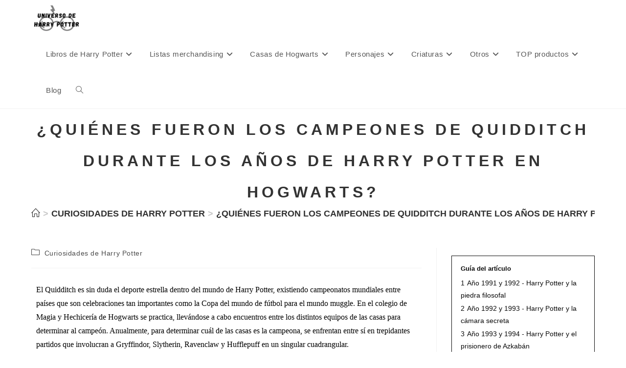

--- FILE ---
content_type: text/html; charset=UTF-8
request_url: https://universodeharrypotter.es/quienes-fueron-los-campeones-de-quidditch-durante-los-anos-de-harry-potter-en-hogwarts/
body_size: 27644
content:
<!DOCTYPE html><html class="html" lang="es"><head>
 <script type="litespeed/javascript" data-src="https://www.googletagmanager.com/gtag/js?id=G-6H8YRLRQ1F"></script> <script type="litespeed/javascript">window.dataLayer=window.dataLayer||[];function gtag(){dataLayer.push(arguments)}
gtag('js',new Date());gtag('config','G-6H8YRLRQ1F')</script> <meta name="google-adsense-account" content="ca-pub-9708862076869810"><meta charset="UTF-8"><link rel="profile" href="https://gmpg.org/xfn/11"><meta name='robots' content='index, follow, max-image-preview:large, max-snippet:-1, max-video-preview:-1' /><link rel="pingback" href="https://universodeharrypotter.es/xmlrpc.php"><meta name="viewport" content="width=device-width, initial-scale=1"><title>¿Quiénes fueron los campeones de Quidditch en Harry Potter?</title><meta name="description" content="¿Quiénes fueron los campeones de Quidditch durante los años de Harry Potter en Hogwarts? - Noticias, datos y curiosidades de Harry Potter" /><link rel="canonical" href="https://universodeharrypotter.es/quienes-fueron-los-campeones-de-quidditch-durante-los-anos-de-harry-potter-en-hogwarts/" /><meta property="og:locale" content="es_ES" /><meta property="og:type" content="article" /><meta property="og:title" content="¿Quiénes fueron los campeones de Quidditch en Harry Potter?" /><meta property="og:description" content="¿Quiénes fueron los campeones de Quidditch durante los años de Harry Potter en Hogwarts? - Noticias, datos y curiosidades de Harry Potter" /><meta property="og:url" content="https://universodeharrypotter.es/quienes-fueron-los-campeones-de-quidditch-durante-los-anos-de-harry-potter-en-hogwarts/" /><meta property="og:site_name" content="Universo de Harry Potter" /><meta property="article:published_time" content="2023-12-15T11:02:55+00:00" /><meta property="og:image" content="https://universodeharrypotter.es/wp-content/uploads/2023/10/Quienes-fueron-los-campeones-de-Quidditch-durante-los-anos-de-Harry-Potter-en-Hogwarts.jpg" /><meta property="og:image:width" content="800" /><meta property="og:image:height" content="800" /><meta property="og:image:type" content="image/jpeg" /><meta name="author" content="universodeharrypotter" /><meta name="twitter:card" content="summary_large_image" /><meta name="twitter:label1" content="Escrito por" /><meta name="twitter:data1" content="universodeharrypotter" /><meta name="twitter:label2" content="Tiempo de lectura" /><meta name="twitter:data2" content="8 minutos" /> <script type="application/ld+json" class="yoast-schema-graph">{"@context":"https://schema.org","@graph":[{"@type":"Article","@id":"https://universodeharrypotter.es/quienes-fueron-los-campeones-de-quidditch-durante-los-anos-de-harry-potter-en-hogwarts/#article","isPartOf":{"@id":"https://universodeharrypotter.es/quienes-fueron-los-campeones-de-quidditch-durante-los-anos-de-harry-potter-en-hogwarts/"},"author":{"name":"universodeharrypotter","@id":"https://universodeharrypotter.es/#/schema/person/abd64568f3913a4a9e685f8e5ce6db4a"},"headline":"¿Quiénes fueron los campeones de Quidditch durante los años de Harry Potter en Hogwarts?","datePublished":"2023-12-15T11:02:55+00:00","mainEntityOfPage":{"@id":"https://universodeharrypotter.es/quienes-fueron-los-campeones-de-quidditch-durante-los-anos-de-harry-potter-en-hogwarts/"},"wordCount":1753,"commentCount":0,"publisher":{"@id":"https://universodeharrypotter.es/#organization"},"image":{"@id":"https://universodeharrypotter.es/quienes-fueron-los-campeones-de-quidditch-durante-los-anos-de-harry-potter-en-hogwarts/#primaryimage"},"thumbnailUrl":"https://universodeharrypotter.es/wp-content/uploads/2023/10/Quienes-fueron-los-campeones-de-Quidditch-durante-los-anos-de-Harry-Potter-en-Hogwarts.jpg","keywords":["Curiosidades de personajes de Harry Potter"],"articleSection":["Curiosidades de Harry Potter"],"inLanguage":"es","potentialAction":[{"@type":"CommentAction","name":"Comment","target":["https://universodeharrypotter.es/quienes-fueron-los-campeones-de-quidditch-durante-los-anos-de-harry-potter-en-hogwarts/#respond"]}]},{"@type":"WebPage","@id":"https://universodeharrypotter.es/quienes-fueron-los-campeones-de-quidditch-durante-los-anos-de-harry-potter-en-hogwarts/","url":"https://universodeharrypotter.es/quienes-fueron-los-campeones-de-quidditch-durante-los-anos-de-harry-potter-en-hogwarts/","name":"¿Quiénes fueron los campeones de Quidditch en Harry Potter?","isPartOf":{"@id":"https://universodeharrypotter.es/#website"},"primaryImageOfPage":{"@id":"https://universodeharrypotter.es/quienes-fueron-los-campeones-de-quidditch-durante-los-anos-de-harry-potter-en-hogwarts/#primaryimage"},"image":{"@id":"https://universodeharrypotter.es/quienes-fueron-los-campeones-de-quidditch-durante-los-anos-de-harry-potter-en-hogwarts/#primaryimage"},"thumbnailUrl":"https://universodeharrypotter.es/wp-content/uploads/2023/10/Quienes-fueron-los-campeones-de-Quidditch-durante-los-anos-de-Harry-Potter-en-Hogwarts.jpg","datePublished":"2023-12-15T11:02:55+00:00","description":"¿Quiénes fueron los campeones de Quidditch durante los años de Harry Potter en Hogwarts? - Noticias, datos y curiosidades de Harry Potter","breadcrumb":{"@id":"https://universodeharrypotter.es/quienes-fueron-los-campeones-de-quidditch-durante-los-anos-de-harry-potter-en-hogwarts/#breadcrumb"},"inLanguage":"es","potentialAction":[{"@type":"ReadAction","target":["https://universodeharrypotter.es/quienes-fueron-los-campeones-de-quidditch-durante-los-anos-de-harry-potter-en-hogwarts/"]}]},{"@type":"ImageObject","inLanguage":"es","@id":"https://universodeharrypotter.es/quienes-fueron-los-campeones-de-quidditch-durante-los-anos-de-harry-potter-en-hogwarts/#primaryimage","url":"https://universodeharrypotter.es/wp-content/uploads/2023/10/Quienes-fueron-los-campeones-de-Quidditch-durante-los-anos-de-Harry-Potter-en-Hogwarts.jpg","contentUrl":"https://universodeharrypotter.es/wp-content/uploads/2023/10/Quienes-fueron-los-campeones-de-Quidditch-durante-los-anos-de-Harry-Potter-en-Hogwarts.jpg","width":800,"height":800,"caption":"Quiénes Fueron Los Campeones De Quidditch Durante Los Años De Harry Potter En Hogwarts"},{"@type":"BreadcrumbList","@id":"https://universodeharrypotter.es/quienes-fueron-los-campeones-de-quidditch-durante-los-anos-de-harry-potter-en-hogwarts/#breadcrumb","itemListElement":[{"@type":"ListItem","position":1,"name":"Portada","item":"https://universodeharrypotter.es/"},{"@type":"ListItem","position":2,"name":"¿Quiénes fueron los campeones de Quidditch durante los años de Harry Potter en Hogwarts?"}]},{"@type":"WebSite","@id":"https://universodeharrypotter.es/#website","url":"https://universodeharrypotter.es/","name":"Universo de Harry Potter","description":"Productos y merchandising de Harry Potter","publisher":{"@id":"https://universodeharrypotter.es/#organization"},"potentialAction":[{"@type":"SearchAction","target":{"@type":"EntryPoint","urlTemplate":"https://universodeharrypotter.es/?s={search_term_string}"},"query-input":{"@type":"PropertyValueSpecification","valueRequired":true,"valueName":"search_term_string"}}],"inLanguage":"es"},{"@type":"Organization","@id":"https://universodeharrypotter.es/#organization","name":"Universo de Harry Potter","url":"https://universodeharrypotter.es/","logo":{"@type":"ImageObject","inLanguage":"es","@id":"https://universodeharrypotter.es/#/schema/logo/image/","url":"https://universodeharrypotter.es/wp-content/uploads/2023/07/cropped-Universo-de-Harry-Potter-LOGO-Menu.jpg","contentUrl":"https://universodeharrypotter.es/wp-content/uploads/2023/07/cropped-Universo-de-Harry-Potter-LOGO-Menu.jpg","width":515,"height":280,"caption":"Universo de Harry Potter"},"image":{"@id":"https://universodeharrypotter.es/#/schema/logo/image/"}},{"@type":"Person","@id":"https://universodeharrypotter.es/#/schema/person/abd64568f3913a4a9e685f8e5ce6db4a","name":"universodeharrypotter","image":{"@type":"ImageObject","inLanguage":"es","@id":"https://universodeharrypotter.es/#/schema/person/image/","url":"https://secure.gravatar.com/avatar/d15f28362866b99fa53e121a59f330d8f0048c40308b7d2047f97fff8ffcf387?s=96&d=mm&r=g","contentUrl":"https://secure.gravatar.com/avatar/d15f28362866b99fa53e121a59f330d8f0048c40308b7d2047f97fff8ffcf387?s=96&d=mm&r=g","caption":"universodeharrypotter"},"sameAs":["https://universodeharrypotter.es"],"url":"https://universodeharrypotter.es/author/admin/"}]}</script> <link rel="alternate" type="application/rss+xml" title="Universo de Harry Potter &raquo; Feed" href="https://universodeharrypotter.es/feed/" /><link rel="alternate" type="application/rss+xml" title="Universo de Harry Potter &raquo; Feed de los comentarios" href="https://universodeharrypotter.es/comments/feed/" /><link rel="alternate" type="application/rss+xml" title="Universo de Harry Potter &raquo; Comentario ¿Quiénes fueron los campeones de Quidditch durante los años de Harry Potter en Hogwarts? del feed" href="https://universodeharrypotter.es/quienes-fueron-los-campeones-de-quidditch-durante-los-anos-de-harry-potter-en-hogwarts/feed/" /><link rel="alternate" title="oEmbed (JSON)" type="application/json+oembed" href="https://universodeharrypotter.es/wp-json/oembed/1.0/embed?url=https%3A%2F%2Funiversodeharrypotter.es%2Fquienes-fueron-los-campeones-de-quidditch-durante-los-anos-de-harry-potter-en-hogwarts%2F" /><link rel="alternate" title="oEmbed (XML)" type="text/xml+oembed" href="https://universodeharrypotter.es/wp-json/oembed/1.0/embed?url=https%3A%2F%2Funiversodeharrypotter.es%2Fquienes-fueron-los-campeones-de-quidditch-durante-los-anos-de-harry-potter-en-hogwarts%2F&#038;format=xml" /><style id="litespeed-ccss">ul{box-sizing:border-box}.wp-block-search__label{width:100%}:root{--wp--preset--font-size--normal:16px;--wp--preset--font-size--huge:42px}.screen-reader-text{border:0;clip:rect(1px,1px,1px,1px);clip-path:inset(50%);height:1px;margin:-1px;overflow:hidden;padding:0;position:absolute;width:1px;word-wrap:normal!important}.wp-block-search .wp-block-search__label{font-weight:700}body{--wp--preset--color--black:#000;--wp--preset--color--cyan-bluish-gray:#abb8c3;--wp--preset--color--white:#fff;--wp--preset--color--pale-pink:#f78da7;--wp--preset--color--vivid-red:#cf2e2e;--wp--preset--color--luminous-vivid-orange:#ff6900;--wp--preset--color--luminous-vivid-amber:#fcb900;--wp--preset--color--light-green-cyan:#7bdcb5;--wp--preset--color--vivid-green-cyan:#00d084;--wp--preset--color--pale-cyan-blue:#8ed1fc;--wp--preset--color--vivid-cyan-blue:#0693e3;--wp--preset--color--vivid-purple:#9b51e0;--wp--preset--gradient--vivid-cyan-blue-to-vivid-purple:linear-gradient(135deg,rgba(6,147,227,1) 0%,#9b51e0 100%);--wp--preset--gradient--light-green-cyan-to-vivid-green-cyan:linear-gradient(135deg,#7adcb4 0%,#00d082 100%);--wp--preset--gradient--luminous-vivid-amber-to-luminous-vivid-orange:linear-gradient(135deg,rgba(252,185,0,1) 0%,rgba(255,105,0,1) 100%);--wp--preset--gradient--luminous-vivid-orange-to-vivid-red:linear-gradient(135deg,rgba(255,105,0,1) 0%,#cf2e2e 100%);--wp--preset--gradient--very-light-gray-to-cyan-bluish-gray:linear-gradient(135deg,#eee 0%,#a9b8c3 100%);--wp--preset--gradient--cool-to-warm-spectrum:linear-gradient(135deg,#4aeadc 0%,#9778d1 20%,#cf2aba 40%,#ee2c82 60%,#fb6962 80%,#fef84c 100%);--wp--preset--gradient--blush-light-purple:linear-gradient(135deg,#ffceec 0%,#9896f0 100%);--wp--preset--gradient--blush-bordeaux:linear-gradient(135deg,#fecda5 0%,#fe2d2d 50%,#6b003e 100%);--wp--preset--gradient--luminous-dusk:linear-gradient(135deg,#ffcb70 0%,#c751c0 50%,#4158d0 100%);--wp--preset--gradient--pale-ocean:linear-gradient(135deg,#fff5cb 0%,#b6e3d4 50%,#33a7b5 100%);--wp--preset--gradient--electric-grass:linear-gradient(135deg,#caf880 0%,#71ce7e 100%);--wp--preset--gradient--midnight:linear-gradient(135deg,#020381 0%,#2874fc 100%);--wp--preset--duotone--dark-grayscale:url('#wp-duotone-dark-grayscale');--wp--preset--duotone--grayscale:url('#wp-duotone-grayscale');--wp--preset--duotone--purple-yellow:url('#wp-duotone-purple-yellow');--wp--preset--duotone--blue-red:url('#wp-duotone-blue-red');--wp--preset--duotone--midnight:url('#wp-duotone-midnight');--wp--preset--duotone--magenta-yellow:url('#wp-duotone-magenta-yellow');--wp--preset--duotone--purple-green:url('#wp-duotone-purple-green');--wp--preset--duotone--blue-orange:url('#wp-duotone-blue-orange');--wp--preset--font-size--small:13px;--wp--preset--font-size--medium:20px;--wp--preset--font-size--large:36px;--wp--preset--font-size--x-large:42px;--wp--preset--spacing--20:.44rem;--wp--preset--spacing--30:.67rem;--wp--preset--spacing--40:1rem;--wp--preset--spacing--50:1.5rem;--wp--preset--spacing--60:2.25rem;--wp--preset--spacing--70:3.38rem;--wp--preset--spacing--80:5.06rem}.fa{-moz-osx-font-smoothing:grayscale;-webkit-font-smoothing:antialiased;display:inline-block;font-style:normal;font-variant:normal;text-rendering:auto;line-height:1}.fa-angle-down:before{content:"\f107"}.fa-angle-right:before{content:"\f105"}.fa-angle-up:before{content:"\f106"}.fa-bars:before{content:"\f0c9"}.fa{font-family:"Font Awesome 5 Free"}.fa{font-weight:900}.icon-folder,.icon-magnifier{font-family:'simple-line-icons';speak:none;font-style:normal;font-weight:400;font-variant:normal;text-transform:none;line-height:1;-webkit-font-smoothing:antialiased;-moz-osx-font-smoothing:grayscale}.icon-folder:before{content:"\e089"}.icon-magnifier:before{content:"\e090"}html,body,div,span,h1,h2,p,a,img,strong,b,i,ul,li,form,label,article,header,nav,section{margin:0;padding:0;border:0;outline:0;font-size:100%;font:inherit;vertical-align:baseline;font-family:inherit;font-size:100%;font-style:inherit;font-weight:inherit}article,header,nav,section{display:block}html{font-size:62.5%;overflow-y:scroll;-webkit-text-size-adjust:100%;-ms-text-size-adjust:100%}*,*:before,*:after{-webkit-box-sizing:border-box;-moz-box-sizing:border-box;box-sizing:border-box}article,header,main,nav,section{display:block}a img{border:0}img{max-width:100%;height:auto}html{-ms-overflow-x:hidden;overflow-x:hidden}body{font-family:"Open Sans",sans-serif;font-size:14px;line-height:1.8;color:#4a4a4a;overflow-wrap:break-word;word-wrap:break-word}body{background-color:#fff}i{font-style:italic}.screen-reader-text{border:0;clip:rect(1px,1px,1px,1px);clip-path:inset(50%);height:1px;margin:-1px;font-size:14px!important;font-weight:400;overflow:hidden;padding:0;position:absolute!important;width:1px;word-wrap:normal!important}html{font-family:sans-serif;-ms-text-size-adjust:100%;-webkit-text-size-adjust:100%}body{margin:0}article,header,main,nav,section{display:block}a{background-color:rgba(0,0,0,0)}b,strong{font-weight:600}img{border:0}svg:not(:root){overflow:hidden}button,input{color:inherit;font:inherit;margin:0}button{overflow:visible}button{text-transform:none}button{-webkit-appearance:button}button::-moz-focus-inner,input::-moz-focus-inner{border:0;padding:0}input{line-height:normal}input[type=search]::-webkit-search-cancel-button,input[type=search]::-webkit-search-decoration{-webkit-appearance:none}.container{width:1200px;max-width:90%;margin:0 auto}#wrap{position:relative}#main{position:relative}#main #content-wrap{padding-top:50px;padding-bottom:50px}.content-area{float:left;position:relative;width:72%;padding-right:30px;border-right-width:1px;border-style:solid;border-color:#f1f1f1}body.content-full-screen #content-wrap{width:100%!important;max-width:none!important;padding:0!important;border:0!important}.content-full-screen .content-area{float:none;width:100%!important;max-width:none!important;padding:0!important;margin:0!important;border:0!important}@media only screen and (max-width:959px){.container{max-width:90%}.content-area{float:none!important;width:100%;margin-bottom:40px;border:0}body:not(.separate-layout) .content-area{padding:0!important}#main #content-wrap.container{width:auto!important}}@media only screen and (max-width:767px){#wrap{width:100%!important}}img{max-width:100%;height:auto;vertical-align:middle}img[class*=attachment-]{height:auto}.clr:after{content:"";display:block;visibility:hidden;clear:both;zoom:1;height:0}a{color:#333}a{text-decoration:none}h1,h2{font-weight:600;margin:0 0 20px;color:#333;line-height:1.4}h1{font-size:23px}h2{font-size:20px}p{margin:0 0 20px}ul{margin:15px 0 15px 20px}li ul{margin:0 0 0 25px}form input[type=search]{display:inline-block;min-height:40px;width:100%;font-size:14px;line-height:1.8;padding:6px 12px;vertical-align:middle;background-color:rgba(0,0,0,0);color:#333;border:1px solid #ddd;-webkit-border-radius:3px;-moz-border-radius:3px;-ms-border-radius:3px;border-radius:3px}input[type=search]{-webkit-appearance:none}input[type=search]::-webkit-search-decoration,input[type=search]::-webkit-search-cancel-button,input[type=search]::-webkit-search-results-button,input[type=search]::-webkit-search-results-decoration{display:none}form label{margin-bottom:3px}button[type=submit]{display:inline-block;font-family:inherit;background-color:#13aff0;color:#fff;font-size:12px;font-weight:600;text-transform:uppercase;margin:0;padding:14px 20px;border:0;text-align:center;letter-spacing:.1em;line-height:1}button::-moz-focus-inner{padding:0;border:0}#site-header{position:relative;width:100%;background-color:#fff;border-bottom:1px solid #f1f1f1;z-index:100}#site-header-inner{position:relative;height:100%}#site-logo{float:left;height:100%;display:table}#site-logo #site-logo-inner{display:table-cell;vertical-align:middle;height:74px}@media only screen and (max-width:767px){#site-logo{margin-top:0!important;margin-bottom:0!important}}#site-navigation-wrap{float:right;position:relative;right:-15px}#site-navigation-wrap .dropdown-menu{list-style:none;margin:0;padding:0}#site-navigation-wrap .dropdown-menu>li{float:left;position:relative}#site-navigation-wrap .dropdown-menu>li>a{display:block;font-size:13px;line-height:74px;color:#555;padding:0 15px;letter-spacing:.6px}#site-navigation-wrap .dropdown-menu>li>a.site-search-toggle{letter-spacing:0}#site-navigation-wrap .dropdown-menu>li>a .nav-arrow{padding-left:6px;line-height:1}.sf-menu,.sf-menu *{margin:0;padding:0;list-style:none}.sf-menu li.menu-item{position:relative;white-space:nowrap;white-space:normal}.sf-menu ul.sub-menu{position:absolute;visibility:hidden;top:100%;left:0;z-index:9999}.sf-menu>li{float:left}.sf-menu a.menu-link{display:block;position:relative;zoom:1}.sf-menu ul.sub-menu ul{top:0;left:100%;visibility:visible}.dropdown-menu,.dropdown-menu *{margin:0;padding:0;list-style:none}.dropdown-menu .sub-menu{display:none;position:absolute;top:100%;left:0;background-color:#fff;border-top:3px solid #13aff0;min-width:180px;line-height:1;text-align:left;z-index:999;-webkit-box-shadow:0 2px 6px rgba(0,0,0,.1);-moz-box-shadow:0 2px 6px rgba(0,0,0,.1);box-shadow:0 2px 6px rgba(0,0,0,.1)}.dropdown-menu li .sub-menu li.menu-item{display:block;float:none}.dropdown-menu ul .sub-menu{top:0;left:100%;margin-top:-3px}.dropdown-menu ul li.menu-item{display:block;border-bottom:1px solid #f1f1f1}.dropdown-menu ul li.menu-item:last-child{border-bottom:0}.dropdown-menu ul li a.menu-link{display:block;position:relative;float:none;font-size:12px;font-weight:400;line-height:1.2em;letter-spacing:.6px;padding:12px 15px;text-transform:capitalize}.dropdown-menu ul li a.menu-link .nav-arrow{position:absolute;top:50%;right:15px;margin-top:-6.5px;padding:0}.dropdown-menu ul li a.menu-link i{position:relative;width:20px;text-align:center;margin-right:3px}.dropdown-menu li a.menu-link i{padding-right:5px}.oceanwp-mobile-menu-icon{display:none;position:relative}.oceanwp-mobile-menu-icon.mobile-right{float:right}.oceanwp-mobile-menu-icon a{font-size:13px;line-height:74px;color:#555;padding-left:15px;letter-spacing:.6px}.oceanwp-mobile-menu-icon a:first-child{padding-left:0}.oceanwp-mobile-menu-icon a.mobile-menu .oceanwp-text,.oceanwp-mobile-menu-icon a.mobile-menu .oceanwp-close-text{padding-left:6px}.oceanwp-mobile-menu-icon a.mobile-menu .oceanwp-close-text{display:none}#searchform-dropdown{position:absolute;right:0;background-color:#fff;border-top:3px solid #13aff0;top:100%;padding:15px;width:260px;-webkit-box-shadow:0 2px 7px rgba(0,0,0,.1);-moz-box-shadow:0 2px 7px rgba(0,0,0,.1);box-shadow:0 2px 7px rgba(0,0,0,.1);visibility:hidden;-moz-opacity:0;-webkit-opacity:0;opacity:0;z-index:10000}#searchform-dropdown input{display:block;background-color:rgba(0,0,0,0);-webkit-border-radius:0;-moz-border-radius:0;-ms-border-radius:0;border-radius:0;margin:0}#mobile-dropdown{display:none;position:absolute;top:100%;left:0;width:100%;background-color:#fff;max-height:400px;overflow-y:auto;-webkit-box-shadow:0 2px 6px rgba(0,0,0,.1);-moz-box-shadow:0 2px 6px rgba(0,0,0,.1);box-shadow:0 2px 6px rgba(0,0,0,.1)}#mobile-dropdown ul{margin:0;list-style:none}#mobile-dropdown ul li{border-bottom:1px solid rgba(0,0,0,.035)}#mobile-dropdown ul li a{display:block;position:relative;padding:12px 40px;text-align:left}#mobile-dropdown ul li a i{margin-right:10px}#mobile-dropdown ul li ul{display:none;border-top:1px solid rgba(0,0,0,.035);margin-left:0;background-color:rgba(0,0,0,.02)}#mobile-dropdown ul li.search-toggle-li{display:none}#mobile-dropdown #mobile-menu-search{display:block;padding:20px 40px}#mobile-dropdown #mobile-menu-search form{position:relative}#mobile-dropdown #mobile-menu-search form input{padding:6px 45px 6px 12px!important;margin-top:0!important;-webkit-box-sizing:inherit;-moz-box-sizing:inherit;box-sizing:inherit}#mobile-dropdown #mobile-menu-search form button{display:block;position:absolute;right:10px;height:30px;line-height:30px;width:30px;padding:0;text-align:center;top:50%;margin-top:-15px;background-color:rgba(0,0,0,0)!important;color:#555;border:0}.page-header{position:relative;background-color:#f5f5f5;padding:34px 0}.page-header .container{position:relative}.page-header-title{display:block;font-size:24px;line-height:1.4em;font-weight:400;margin:0;color:#333}.centered-page-header .page-header-title{max-width:100%!important}.centered-page-header{text-align:center}.centered-page-header .page-header-title{font-size:32px}.site-breadcrumbs{position:absolute;right:0;top:50%;max-width:50%;height:32px;line-height:32px;margin-top:-16px;font-size:13px;color:#c6c6c6;font-weight:400;white-space:nowrap;overflow:hidden}.site-breadcrumbs.position-under-title,.centered-page-header .site-breadcrumbs{position:inherit;top:auto;right:auto;margin-top:0;max-width:100%}@media only screen and (max-width:959px){body.has-breadcrumbs .page-header-title{max-width:100%;width:100%}}@media only screen and (max-width:959px){.site-breadcrumbs{position:inherit;top:auto;left:auto;right:auto;max-width:100%;margin-top:0}}@media only screen and (max-width:767px){.page-header{background-attachment:initial!important}.centered-page-header .page-header-title{font-size:24px}body.has-breadcrumbs .page-header-title{max-width:100%;width:100%}}ul.meta{display:flex;flex-wrap:wrap;justify-content:flex-start;color:#4a4a4a;font-size:14px;line-height:1.3;margin:0 0 20px;padding:0 0 10px;list-style:none}ul.meta li{line-height:1.5;align-self:flex-end;flex-wrap:nowrap;padding-bottom:5px}ul.meta li:after{padding:0 6px;font-weight:700}ul.meta li:last-child:after{display:none;padding:0}ul.meta li a{color:#4a4a4a}ul.meta li i{padding-right:6px;font-size:17px}.single-post ul.meta{font-size:14.5px;border-bottom:1px solid #f1f1f1;padding-bottom:15px}.single-post ul.meta li:after{padding:0 8px}.single-post ul.meta li i{padding-right:9px}.single-post ul.ospm-default li:after{content:"-"}.single .entry-content{margin-bottom:20px}#scroll-top{display:none;opacity:0;position:fixed;right:20px;bottom:20px;width:40px;height:40px;line-height:40px;background-color:rgba(0,0,0,.4);color:#fff;font-size:18px;-webkit-border-radius:2px;-moz-border-radius:2px;-ms-border-radius:2px;border-radius:2px;text-align:center;z-index:100;-webkit-box-sizing:content-box;-moz-box-sizing:content-box;box-sizing:content-box}@media only screen and (max-width:480px){#scroll-top{right:10px;bottom:10px;width:26px;height:26px;line-height:24px;font-size:14px}}#mobile-menu-search{display:none}button::-moz-focus-inner{padding:0;border:0}@media only screen and (max-width:959px){body.default-breakpoint #site-navigation-wrap{display:none}body.default-breakpoint .oceanwp-mobile-menu-icon{display:inline-flex}}.screen-reader-text{position:absolute;top:-10000em;width:1px;height:1px;margin:-1px;padding:0;overflow:hidden;clip:rect(0,0,0,0);border:0}.elementor{-webkit-hyphens:manual;hyphens:manual}.elementor *,.elementor :after,.elementor :before{box-sizing:border-box}.elementor a{box-shadow:none;text-decoration:none}.elementor img{height:auto;max-width:100%;border:none;border-radius:0;box-shadow:none}.elementor-element{--flex-direction:initial;--flex-wrap:initial;--justify-content:initial;--align-items:initial;--align-content:initial;--gap:initial;--flex-basis:initial;--flex-grow:initial;--flex-shrink:initial;--order:initial;--align-self:initial;flex-basis:var(--flex-basis);flex-grow:var(--flex-grow);flex-shrink:var(--flex-shrink);order:var(--order);align-self:var(--align-self)}:root{--page-title-display:block}.elementor-section{position:relative}.elementor-section .elementor-container{display:flex;margin-right:auto;margin-left:auto;position:relative}@media (max-width:1024px){.elementor-section .elementor-container{flex-wrap:wrap}}.elementor-section.elementor-section-boxed>.elementor-container{max-width:1140px}.elementor-widget-wrap{position:relative;width:100%;flex-wrap:wrap;align-content:flex-start}.elementor:not(.elementor-bc-flex-widget) .elementor-widget-wrap{display:flex}.elementor-widget-wrap>.elementor-element{width:100%}.elementor-widget{position:relative}.elementor-widget:not(:last-child){margin-bottom:20px}.elementor-column{position:relative;min-height:1px;display:flex}.elementor-column-gap-default>.elementor-column>.elementor-element-populated{padding:10px}@media (min-width:768px){.elementor-column.elementor-col-100{width:100%}}@media (max-width:767px){.elementor-column{width:100%}}.elementor-kit-6{--e-global-color-primary:#6ec1e4;--e-global-color-secondary:#54595f;--e-global-color-text:#7a7a7a;--e-global-color-accent:#61ce70;--e-global-typography-primary-font-family:"Roboto";--e-global-typography-primary-font-weight:600;--e-global-typography-secondary-font-family:"Roboto Slab";--e-global-typography-secondary-font-weight:400;--e-global-typography-text-font-family:"Roboto";--e-global-typography-text-font-weight:400;--e-global-typography-accent-font-family:"Roboto";--e-global-typography-accent-font-weight:500}.elementor-section.elementor-section-boxed>.elementor-container{max-width:1140px}.elementor-widget:not(:last-child){margin-bottom:20px}.elementor-element{--widgets-spacing:20px}@media (max-width:1024px){.elementor-section.elementor-section-boxed>.elementor-container{max-width:1024px}}@media (max-width:767px){.elementor-section.elementor-section-boxed>.elementor-container{max-width:767px}}.elementor-widget-text-editor{color:var(--e-global-color-text);font-family:var(--e-global-typography-text-font-family),Sans-serif;font-weight:var(--e-global-typography-text-font-weight)}.fa{-moz-osx-font-smoothing:grayscale;-webkit-font-smoothing:antialiased;display:inline-block;font-style:normal;font-variant:normal;text-rendering:auto;line-height:1}.fa-angle-down:before{content:"\f107"}.fa-angle-right:before{content:"\f105"}.fa-angle-up:before{content:"\f106"}.fa-bars:before{content:"\f0c9"}.fa{font-family:"Font Awesome 5 Free";font-weight:900}.lazyload{opacity:0}.page-header{background-color:#fff}.container{width:4096px}.page-header{padding:10px 0 0}#site-navigation-wrap .dropdown-menu>li>a,.oceanwp-mobile-menu-icon a{font-weight:300;font-style:normal;font-size:15px;text-transform:none}.dropdown-menu ul li a.menu-link{font-weight:300;font-style:normal;font-size:10px;text-transform:none}.page-header .page-header-title{font-weight:900;font-style:normal;line-height:2;letter-spacing:7px;text-transform:uppercase}.site-breadcrumbs{font-weight:600;font-style:normal;font-size:18px;text-transform:uppercase}.elementor-widget-image{text-align:center}.elementor-widget-image a{display:inline-block}.elementor-widget-image img{vertical-align:middle;display:inline-block}.lwptoc_item{margin-top:2px}.lwptoc_item:first-child{margin-top:0}.lwptoc_item_number{margin-right:2px}.lwptoc_itemWrap .lwptoc_itemWrap{margin:2px 0 0 14px}.lwptoc-baseItems .lwptoc_items{font-size:90%}.lwptoc-notInherit .lwptoc_i DIV A{box-shadow:none!important;border:none!important;text-decoration:none!important}.lwptoc-light .lwptoc_i A{color:#3175e4}.lwptoc-light .lwptoc_items A:visited{color:#000394}</style><link rel="preload" data-asynced="1" data-optimized="2" as="style" onload="this.onload=null;this.rel='stylesheet'" href="https://universodeharrypotter.es/wp-content/litespeed/css/7827e4a4057c8c89c1811ca6f6895fc3.css?ver=a6ee1" /><script type="litespeed/javascript">!function(a){"use strict";var b=function(b,c,d){function e(a){return h.body?a():void setTimeout(function(){e(a)})}function f(){i.addEventListener&&i.removeEventListener("load",f),i.media=d||"all"}var g,h=a.document,i=h.createElement("link");if(c)g=c;else{var j=(h.body||h.getElementsByTagName("head")[0]).childNodes;g=j[j.length-1]}var k=h.styleSheets;i.rel="stylesheet",i.href=b,i.media="only x",e(function(){g.parentNode.insertBefore(i,c?g:g.nextSibling)});var l=function(a){for(var b=i.href,c=k.length;c--;)if(k[c].href===b)return a();setTimeout(function(){l(a)})};return i.addEventListener&&i.addEventListener("load",f),i.onloadcssdefined=l,l(f),i};"undefined"!=typeof exports?exports.loadCSS=b:a.loadCSS=b}("undefined"!=typeof global?global:this);!function(a){if(a.loadCSS){var b=loadCSS.relpreload={};if(b.support=function(){try{return a.document.createElement("link").relList.supports("preload")}catch(b){return!1}},b.poly=function(){for(var b=a.document.getElementsByTagName("link"),c=0;c<b.length;c++){var d=b[c];"preload"===d.rel&&"style"===d.getAttribute("as")&&(a.loadCSS(d.href,d,d.getAttribute("media")),d.rel=null)}},!b.support()){b.poly();var c=a.setInterval(b.poly,300);a.addEventListener&&a.addEventListener("load",function(){b.poly(),a.clearInterval(c)}),a.attachEvent&&a.attachEvent("onload",function(){a.clearInterval(c)})}}}(this);</script><link rel="preload" as="image" href="https://universodeharrypotter.es/wp-content/uploads/2023/07/cropped-Universo-de-Harry-Potter-LOGO-Menu.jpg"> <script src="https://universodeharrypotter.es/wp-includes/js/jquery/jquery.min.js" id="jquery-core-js"></script> <link rel="https://api.w.org/" href="https://universodeharrypotter.es/wp-json/" /><link rel="alternate" title="JSON" type="application/json" href="https://universodeharrypotter.es/wp-json/wp/v2/posts/8674" /><link rel="EditURI" type="application/rsd+xml" title="RSD" href="https://universodeharrypotter.es/xmlrpc.php?rsd" /><meta name="generator" content="WordPress 6.9" /><link rel='shortlink' href='https://universodeharrypotter.es/?p=8674' /><meta name="generator" content="Elementor 3.34.0; features: additional_custom_breakpoints; settings: css_print_method-external, google_font-enabled, font_display-auto"><link rel="icon" href="https://universodeharrypotter.es/wp-content/uploads/2022/05/cropped-Logo-de-Universo-de-Harry-Potter-32x32.jpg" sizes="32x32" /><link rel="icon" href="https://universodeharrypotter.es/wp-content/uploads/2022/05/cropped-Logo-de-Universo-de-Harry-Potter-192x192.jpg" sizes="192x192" /><link rel="apple-touch-icon" href="https://universodeharrypotter.es/wp-content/uploads/2022/05/cropped-Logo-de-Universo-de-Harry-Potter-180x180.jpg" /><meta name="msapplication-TileImage" content="https://universodeharrypotter.es/wp-content/uploads/2022/05/cropped-Logo-de-Universo-de-Harry-Potter-270x270.jpg" /></head><body class="wp-singular post-template-default single single-post postid-8674 single-format-standard wp-custom-logo wp-embed-responsive wp-theme-oceanwp cookies-not-set oceanwp-theme dropdown-mobile default-breakpoint has-sidebar content-right-sidebar post-in-category-curiosidades-de-harry-potter has-breadcrumbs has-blog-grid has-fixed-footer elementor-default elementor-kit-6 elementor-page elementor-page-8674" itemscope="itemscope" itemtype="https://schema.org/Article"><div id="outer-wrap" class="site clr"><a class="skip-link screen-reader-text" href="#main">Ir al contenido</a><div id="wrap" class="clr"><header id="site-header" class="minimal-header clr" data-height="74" itemscope="itemscope" itemtype="https://schema.org/WPHeader" role="banner"><div id="site-header-inner" class="clr container"><div id="site-logo" class="clr" itemscope itemtype="https://schema.org/Brand" ><div id="site-logo-inner" class="clr"><a href="https://universodeharrypotter.es/" class="custom-logo-link" rel="home"><img fetchpriority="high" width="515" height="280" src="https://universodeharrypotter.es/wp-content/uploads/2023/07/cropped-Universo-de-Harry-Potter-LOGO-Menu.jpg" class="custom-logo" alt="Cropped Universo De Harry Potter Logo Menu.jpg" decoding="sync" srcset="https://universodeharrypotter.es/wp-content/uploads/2023/07/cropped-Universo-de-Harry-Potter-LOGO-Menu.jpg 515w, https://universodeharrypotter.es/wp-content/uploads/2023/07/cropped-Universo-de-Harry-Potter-LOGO-Menu-300x163.jpg 300w" sizes="(max-width: 515px) 100vw, 515px"/></a></div></div><div id="site-navigation-wrap" class="clr"><nav id="site-navigation" class="navigation main-navigation clr" itemscope="itemscope" itemtype="https://schema.org/SiteNavigationElement" role="navigation" ><ul id="menu-menu-principal" class="main-menu dropdown-menu sf-menu"><li id="menu-item-8240" class="menu-item menu-item-type-custom menu-item-object-custom menu-item-has-children dropdown menu-item-8240"><a href="https://universodeharrypotter.es/mejores-libros-de-harry-potter/" class="menu-link"><span class="text-wrap">Libros de Harry Potter<i class="nav-arrow fa fa-angle-down" aria-hidden="true" role="img"></i></span></a><ul class="sub-menu"><li id="menu-item-8247" class="menu-item menu-item-type-custom menu-item-object-custom menu-item-8247"><a href="https://universodeharrypotter.es/mejores-ediciones-de-libros-de-harry-potter-y-la-piedra-filosofal/" class="menu-link"><span class="text-wrap">Harry Potter y la piedra filosofal</span></a></li><li id="menu-item-8245" class="menu-item menu-item-type-custom menu-item-object-custom menu-item-8245"><a href="https://universodeharrypotter.es/mejores-ediciones-de-libros-de-harry-potter-y-la-camara-secreta/" class="menu-link"><span class="text-wrap">Harry Potter y la cámara secreta</span></a></li><li id="menu-item-8244" class="menu-item menu-item-type-custom menu-item-object-custom menu-item-8244"><a href="https://universodeharrypotter.es/mejores-ediciones-de-libros-de-harry-potter-y-el-prisionero-de-azkaban/" class="menu-link"><span class="text-wrap">Harry Potter y el prisionero de Azkaban</span></a></li><li id="menu-item-8242" class="menu-item menu-item-type-custom menu-item-object-custom menu-item-8242"><a href="https://universodeharrypotter.es/mejores-ediciones-de-libros-de-harry-potter-y-el-caliz-de-fuego/" class="menu-link"><span class="text-wrap">Harry Potter y el cáliz de fuego</span></a></li><li id="menu-item-8246" class="menu-item menu-item-type-custom menu-item-object-custom menu-item-8246"><a href="https://universodeharrypotter.es/mejores-ediciones-de-libros-de-harry-potter-y-la-orden-del-fenix/" class="menu-link"><span class="text-wrap">Harry Potter y la Orden del Fénix</span></a></li><li id="menu-item-8243" class="menu-item menu-item-type-custom menu-item-object-custom menu-item-8243"><a href="https://universodeharrypotter.es/mejores-ediciones-de-libros-de-harry-potter-y-el-misterio-del-principe/" class="menu-link"><span class="text-wrap">Harry Potter y el misterio del príncipe</span></a></li><li id="menu-item-8248" class="menu-item menu-item-type-custom menu-item-object-custom menu-item-8248"><a href="https://universodeharrypotter.es/mejores-ediciones-de-libros-de-harry-potter-y-las-reliquias-de-la-muerte/" class="menu-link"><span class="text-wrap">Harry Potter y las Reliquias de la Muerte</span></a></li><li id="menu-item-8241" class="menu-item menu-item-type-custom menu-item-object-custom menu-item-8241"><a href="https://universodeharrypotter.es/mejores-libros-de-harry-potter/" class="menu-link"><span class="text-wrap">Todos los libros de Harry Potter</span></a></li><li id="menu-item-8250" class="menu-item menu-item-type-custom menu-item-object-custom menu-item-has-children dropdown menu-item-8250"><a href="https://universodeharrypotter.es/mejores-libros-de-harry-potter/" class="menu-link"><span class="text-wrap">Otros libros de Harry Potter<i class="nav-arrow fa fa-angle-right" aria-hidden="true" role="img"></i></span></a><ul class="sub-menu"><li id="menu-item-8249" class="menu-item menu-item-type-custom menu-item-object-custom menu-item-8249"><a href="https://universodeharrypotter.es/mejores-enciclopedias-de-harry-potter/" class="menu-link"><span class="text-wrap">Enciclopedias de Harry Potter</span></a></li></ul></li></ul></li><li id="menu-item-892" class="menu-item menu-item-type-custom menu-item-object-custom menu-item-has-children dropdown menu-item-892"><a href="https://universodeharrypotter.es/lista-de-productos-de-harry-potter/" class="menu-link"><span class="text-wrap">Listas merchandising<i class="nav-arrow fa fa-angle-down" aria-hidden="true" role="img"></i></span></a><ul class="sub-menu"><li id="menu-item-981" class="menu-item menu-item-type-custom menu-item-object-custom menu-item-981"><a href="https://universodeharrypotter.es/secciones/camisetas-de-harry-potter/" class="menu-link"><span class="text-wrap">Guía de camisetas</span></a></li><li id="menu-item-982" class="menu-item menu-item-type-custom menu-item-object-custom menu-item-982"><a href="https://universodeharrypotter.es/secciones/bufandas-de-harry-potter/" class="menu-link"><span class="text-wrap">Guía de bufandas</span></a></li><li id="menu-item-7053" class="menu-item menu-item-type-custom menu-item-object-custom menu-item-7053"><a href="https://universodeharrypotter.es/secciones/varitas-de-harry-potter/" class="menu-link"><span class="text-wrap">Guía de varitas</span></a></li><li id="menu-item-7339" class="menu-item menu-item-type-custom menu-item-object-custom menu-item-7339"><a href="https://universodeharrypotter.es/mejores-juegos-de-mesa-de-harry-potter/" class="menu-link"><span class="text-wrap">Guía de juegos de mesa</span></a></li><li id="menu-item-983" class="menu-item menu-item-type-custom menu-item-object-custom menu-item-983"><a href="https://universodeharrypotter.es/secciones/llaveros-de-harry-potter/" class="menu-link"><span class="text-wrap">Guía de llaveros</span></a></li><li id="menu-item-984" class="menu-item menu-item-type-custom menu-item-object-custom menu-item-984"><a href="https://universodeharrypotter.es/secciones/tazas-de-harry-potter/" class="menu-link"><span class="text-wrap">Guía de tazas</span></a></li><li id="menu-item-980" class="menu-item menu-item-type-custom menu-item-object-custom menu-item-980"><a href="https://universodeharrypotter.es/secciones/gorras-de-harry-potter/" class="menu-link"><span class="text-wrap">Guía de gorras</span></a></li><li id="menu-item-1975" class="menu-item menu-item-type-custom menu-item-object-custom menu-item-1975"><a href="https://universodeharrypotter.es/secciones/disfraces-de-harry-potter/" class="menu-link"><span class="text-wrap">Guía de disfraces</span></a></li><li id="menu-item-986" class="menu-item menu-item-type-custom menu-item-object-custom menu-item-986"><a href="https://universodeharrypotter.es/secciones/sudaderas-de-harry-potter/" class="menu-link"><span class="text-wrap">Guía de sudaderas</span></a></li><li id="menu-item-985" class="menu-item menu-item-type-custom menu-item-object-custom menu-item-985"><a href="https://universodeharrypotter.es/secciones/carteras-de-harry-potter/" class="menu-link"><span class="text-wrap">Guía de carteras</span></a></li><li id="menu-item-987" class="menu-item menu-item-type-custom menu-item-object-custom menu-item-987"><a href="https://universodeharrypotter.es/secciones/memorias-usb-de-harry-potter/" class="menu-link"><span class="text-wrap">Guía de memorias USB</span></a></li><li id="menu-item-1275" class="menu-item menu-item-type-custom menu-item-object-custom menu-item-1275"><a href="https://universodeharrypotter.es/secciones/funko-pop-de-harry-potter/" class="menu-link"><span class="text-wrap">Guía de FUNKO POP</span></a></li><li id="menu-item-2007" class="menu-item menu-item-type-custom menu-item-object-custom menu-item-2007"><a href="https://universodeharrypotter.es/lista-de-productos-de-harry-potter/" class="menu-link"><span class="text-wrap">Todos los productos</span></a></li></ul></li><li id="menu-item-895" class="menu-item menu-item-type-custom menu-item-object-custom menu-item-has-children dropdown menu-item-895"><a href="https://universodeharrypotter.es/secciones/casas-de-hogwarts/" class="menu-link"><span class="text-wrap">Casas de Hogwarts<i class="nav-arrow fa fa-angle-down" aria-hidden="true" role="img"></i></span></a><ul class="sub-menu"><li id="menu-item-896" class="menu-item menu-item-type-post_type menu-item-object-post menu-item-896"><a href="https://universodeharrypotter.es/productos-y-merchandising-de-slytherin/" class="menu-link"><span class="text-wrap">Productos de Slytherin</span></a></li><li id="menu-item-897" class="menu-item menu-item-type-post_type menu-item-object-post menu-item-897"><a href="https://universodeharrypotter.es/productos-y-merchandising-de-gryffindor/" class="menu-link"><span class="text-wrap">Productos de Gryffindor</span></a></li><li id="menu-item-898" class="menu-item menu-item-type-post_type menu-item-object-post menu-item-898"><a href="https://universodeharrypotter.es/productos-y-merchandising-de-hufflepuff/" class="menu-link"><span class="text-wrap">Productos de Hufflepuff</span></a></li><li id="menu-item-899" class="menu-item menu-item-type-post_type menu-item-object-post menu-item-899"><a href="https://universodeharrypotter.es/productos-y-merchandising-de-ravenclaw/" class="menu-link"><span class="text-wrap">Productos de Ravenclaw</span></a></li></ul></li><li id="menu-item-971" class="menu-item menu-item-type-custom menu-item-object-custom menu-item-has-children dropdown menu-item-971"><a href="https://universodeharrypotter.es/secciones/personajes-de-harry-potter/" class="menu-link"><span class="text-wrap">Personajes<i class="nav-arrow fa fa-angle-down" aria-hidden="true" role="img"></i></span></a><ul class="sub-menu"><li id="menu-item-975" class="menu-item menu-item-type-post_type menu-item-object-post menu-item-975"><a href="https://universodeharrypotter.es/productos-y-merchandising-de-lord-voldemort/" class="menu-link"><span class="text-wrap">Productos de Lord Voldemort</span></a></li><li id="menu-item-979" class="menu-item menu-item-type-post_type menu-item-object-post menu-item-979"><a href="https://universodeharrypotter.es/productos-y-merchandising-de-hermione-granger/" class="menu-link"><span class="text-wrap">Productos de Hermione Granger</span></a></li><li id="menu-item-976" class="menu-item menu-item-type-post_type menu-item-object-post menu-item-976"><a href="https://universodeharrypotter.es/productos-y-merchandising-de-albus-dumbledore/" class="menu-link"><span class="text-wrap">Productos de Albus Dumbledore</span></a></li><li id="menu-item-1273" class="menu-item menu-item-type-post_type menu-item-object-post menu-item-1273"><a href="https://universodeharrypotter.es/productos-y-merchandising-de-sirius-black/" class="menu-link"><span class="text-wrap">Productos de Sirius Black</span></a></li><li id="menu-item-977" class="menu-item menu-item-type-post_type menu-item-object-post menu-item-977"><a href="https://universodeharrypotter.es/productos-y-merchandising-de-draco-malfoy/" class="menu-link"><span class="text-wrap">Productos de Draco Malfoy</span></a></li><li id="menu-item-978" class="menu-item menu-item-type-post_type menu-item-object-post menu-item-978"><a href="https://universodeharrypotter.es/productos-y-merchandising-de-luna-lovegood/" class="menu-link"><span class="text-wrap">Productos de Luna Lovegood</span></a></li><li id="menu-item-1272" class="menu-item menu-item-type-post_type menu-item-object-post menu-item-1272"><a href="https://universodeharrypotter.es/productos-y-merchandising-de-ron-weasley/" class="menu-link"><span class="text-wrap">Productos de Ron Weasley</span></a></li><li id="menu-item-2171" class="menu-item menu-item-type-custom menu-item-object-custom menu-item-2171"><a href="https://universodeharrypotter.es/secciones/personajes-de-harry-potter/" class="menu-link"><span class="text-wrap">Todos los personajes</span></a></li></ul></li><li id="menu-item-972" class="menu-item menu-item-type-custom menu-item-object-custom menu-item-has-children dropdown menu-item-972"><a href="https://universodeharrypotter.es/secciones/criaturas-de-harry-potter/" class="menu-link"><span class="text-wrap">Criaturas<i class="nav-arrow fa fa-angle-down" aria-hidden="true" role="img"></i></span></a><ul class="sub-menu"><li id="menu-item-973" class="menu-item menu-item-type-post_type menu-item-object-post menu-item-973"><a href="https://universodeharrypotter.es/productos-y-merchandising-de-hedwig/" class="menu-link"><span class="text-wrap">Productos de Hedwig</span></a></li><li id="menu-item-974" class="menu-item menu-item-type-post_type menu-item-object-post menu-item-974"><a href="https://universodeharrypotter.es/productos-y-merchandising-de-dobby/" class="menu-link"><span class="text-wrap">Productos de Dobby</span></a></li><li id="menu-item-3061" class="menu-item menu-item-type-custom menu-item-object-custom menu-item-3061"><a href="https://universodeharrypotter.es/productos-y-merchandising-de-fawkes/" class="menu-link"><span class="text-wrap">Productos de Fawkes</span></a></li><li id="menu-item-1274" class="menu-item menu-item-type-post_type menu-item-object-post menu-item-1274"><a href="https://universodeharrypotter.es/productos-y-merchandising-de-buckbeak/" class="menu-link"><span class="text-wrap">Productos de Buckbeak</span></a></li><li id="menu-item-2172" class="menu-item menu-item-type-custom menu-item-object-custom menu-item-2172"><a href="https://universodeharrypotter.es/secciones/criaturas-de-harry-potter/" class="menu-link"><span class="text-wrap">Todas las criaturas</span></a></li></ul></li><li id="menu-item-3001" class="menu-item menu-item-type-custom menu-item-object-custom menu-item-has-children dropdown menu-item-3001"><a href="https://universodeharrypotter.es/secciones/otros-objetos-encantamientos-y-lugares-magicos/" class="menu-link"><span class="text-wrap">Otros<i class="nav-arrow fa fa-angle-down" aria-hidden="true" role="img"></i></span></a><ul class="sub-menu"><li id="menu-item-3058" class="menu-item menu-item-type-custom menu-item-object-custom menu-item-3058"><a href="https://universodeharrypotter.es/productos-y-merchandising-de-hogwarts/" class="menu-link"><span class="text-wrap">Productos de Hogwarts</span></a></li><li id="menu-item-3057" class="menu-item menu-item-type-custom menu-item-object-custom menu-item-3057"><a href="https://universodeharrypotter.es/productos-y-merchandising-de-patronus/" class="menu-link"><span class="text-wrap">Productos de Patronus</span></a></li><li id="menu-item-3056" class="menu-item menu-item-type-custom menu-item-object-custom menu-item-3056"><a href="https://universodeharrypotter.es/productos-y-merchandising-de-expreso-de-hogwarts/" class="menu-link"><span class="text-wrap">Productos de Expreso de Hogwarts</span></a></li><li id="menu-item-3060" class="menu-item menu-item-type-custom menu-item-object-custom menu-item-3060"><a href="https://universodeharrypotter.es/productos-y-merchandising-de-quidditch/" class="menu-link"><span class="text-wrap">Productos de Quidditch</span></a></li><li id="menu-item-3059" class="menu-item menu-item-type-custom menu-item-object-custom menu-item-3059"><a href="https://universodeharrypotter.es/secciones/otros-objetos-encantamientos-y-lugares-magicos/" class="menu-link"><span class="text-wrap">Todos los objetos y lugares mágicos</span></a></li></ul></li><li id="menu-item-2933" class="menu-item menu-item-type-custom menu-item-object-custom menu-item-has-children dropdown menu-item-2933"><a href="https://universodeharrypotter.es/colecciones/mejores-productos-de-harry-potter/" class="menu-link"><span class="text-wrap">TOP productos<i class="nav-arrow fa fa-angle-down" aria-hidden="true" role="img"></i></span></a><ul class="sub-menu"><li id="menu-item-6168" class="menu-item menu-item-type-custom menu-item-object-custom menu-item-6168"><a href="https://universodeharrypotter.es/mejores-enciclopedias-de-harry-potter/" class="menu-link"><span class="text-wrap">Mejores enciclopedias</span></a></li><li id="menu-item-7054" class="menu-item menu-item-type-custom menu-item-object-custom menu-item-7054"><a href="https://universodeharrypotter.es/mejores-varitas-de-harry-potter/" class="menu-link"><span class="text-wrap">Mejores varitas</span></a></li><li id="menu-item-3002" class="menu-item menu-item-type-custom menu-item-object-custom menu-item-3002"><a href="https://universodeharrypotter.es/mejores-camisetas-de-harry-potter/" class="menu-link"><span class="text-wrap">Mejores camisetas</span></a></li><li id="menu-item-3003" class="menu-item menu-item-type-custom menu-item-object-custom menu-item-3003"><a href="https://universodeharrypotter.es/mejores-gorras-de-harry-potter/" class="menu-link"><span class="text-wrap">Mejores gorras</span></a></li><li id="menu-item-3004" class="menu-item menu-item-type-custom menu-item-object-custom menu-item-3004"><a href="https://universodeharrypotter.es/mejores-mochilas-de-harry-potter/" class="menu-link"><span class="text-wrap">Mejores mochilas</span></a></li><li id="menu-item-3005" class="menu-item menu-item-type-custom menu-item-object-custom menu-item-3005"><a href="https://universodeharrypotter.es/mejores-sudaderas-de-harry-potter/" class="menu-link"><span class="text-wrap">Mejores sudaderas</span></a></li><li id="menu-item-3006" class="menu-item menu-item-type-custom menu-item-object-custom menu-item-3006"><a href="https://universodeharrypotter.es/mejores-tazas-de-harry-potter/" class="menu-link"><span class="text-wrap">Mejores tazas</span></a></li><li id="menu-item-6049" class="menu-item menu-item-type-custom menu-item-object-custom menu-item-6049"><a href="https://universodeharrypotter.es/mejores-pins-de-harry-potter/" class="menu-link"><span class="text-wrap">Mejores pins</span></a></li><li id="menu-item-5722" class="menu-item menu-item-type-custom menu-item-object-custom menu-item-5722"><a href="https://universodeharrypotter.es/mejores-huchas-de-harry-potter/" class="menu-link"><span class="text-wrap">Mejores huchas</span></a></li><li id="menu-item-3007" class="menu-item menu-item-type-custom menu-item-object-custom menu-item-3007"><a href="https://universodeharrypotter.es/mejores-carteras-de-harry-potter/" class="menu-link"><span class="text-wrap">Mejores carteras</span></a></li><li id="menu-item-3008" class="menu-item menu-item-type-custom menu-item-object-custom menu-item-3008"><a href="https://universodeharrypotter.es/colecciones/mejores-productos-de-harry-potter/" class="menu-link"><span class="text-wrap">Todos los TOPS</span></a></li></ul></li><li id="menu-item-8816" class="menu-item menu-item-type-custom menu-item-object-custom menu-item-8816"><a href="https://universodeharrypotter.es/secciones/curiosidades-de-harry-potter/" class="menu-link"><span class="text-wrap">Blog</span></a></li><li class="search-toggle-li" ><a href="https://universodeharrypotter.es/#" class="site-search-toggle search-dropdown-toggle"><span class="screen-reader-text">Alternar búsqueda de la web</span><i class=" icon-magnifier" aria-hidden="true" role="img"></i></a></li></ul><div id="searchform-dropdown" class="header-searchform-wrap clr" ><form aria-label="Buscar en esta web" role="search" method="get" class="searchform" action="https://universodeharrypotter.es/">
<input aria-label="Insertar la consulta de búsqueda" type="search" id="ocean-search-form-1" class="field" autocomplete="off" placeholder="Buscar" name="s"></form></div></nav></div><div class="oceanwp-mobile-menu-icon clr mobile-right">
<a href="https://universodeharrypotter.es/#mobile-menu-toggle" class="mobile-menu"  aria-label="Menú móvil">
<i class="fa fa-bars" aria-hidden="true"></i>
<span class="oceanwp-text">Menú</span>
<span class="oceanwp-close-text">Cerrar</span>
</a></div></div><div id="mobile-dropdown" class="clr" ><nav class="clr" itemscope="itemscope" itemtype="https://schema.org/SiteNavigationElement"><ul id="menu-menu-principal-1" class="menu"><li class="menu-item menu-item-type-custom menu-item-object-custom menu-item-has-children menu-item-8240"><a href="https://universodeharrypotter.es/mejores-libros-de-harry-potter/">Libros de Harry Potter</a><ul class="sub-menu"><li class="menu-item menu-item-type-custom menu-item-object-custom menu-item-8247"><a href="https://universodeharrypotter.es/mejores-ediciones-de-libros-de-harry-potter-y-la-piedra-filosofal/">Harry Potter y la piedra filosofal</a></li><li class="menu-item menu-item-type-custom menu-item-object-custom menu-item-8245"><a href="https://universodeharrypotter.es/mejores-ediciones-de-libros-de-harry-potter-y-la-camara-secreta/">Harry Potter y la cámara secreta</a></li><li class="menu-item menu-item-type-custom menu-item-object-custom menu-item-8244"><a href="https://universodeharrypotter.es/mejores-ediciones-de-libros-de-harry-potter-y-el-prisionero-de-azkaban/">Harry Potter y el prisionero de Azkaban</a></li><li class="menu-item menu-item-type-custom menu-item-object-custom menu-item-8242"><a href="https://universodeharrypotter.es/mejores-ediciones-de-libros-de-harry-potter-y-el-caliz-de-fuego/">Harry Potter y el cáliz de fuego</a></li><li class="menu-item menu-item-type-custom menu-item-object-custom menu-item-8246"><a href="https://universodeharrypotter.es/mejores-ediciones-de-libros-de-harry-potter-y-la-orden-del-fenix/">Harry Potter y la Orden del Fénix</a></li><li class="menu-item menu-item-type-custom menu-item-object-custom menu-item-8243"><a href="https://universodeharrypotter.es/mejores-ediciones-de-libros-de-harry-potter-y-el-misterio-del-principe/">Harry Potter y el misterio del príncipe</a></li><li class="menu-item menu-item-type-custom menu-item-object-custom menu-item-8248"><a href="https://universodeharrypotter.es/mejores-ediciones-de-libros-de-harry-potter-y-las-reliquias-de-la-muerte/">Harry Potter y las Reliquias de la Muerte</a></li><li class="menu-item menu-item-type-custom menu-item-object-custom menu-item-8241"><a href="https://universodeharrypotter.es/mejores-libros-de-harry-potter/">Todos los libros de Harry Potter</a></li><li class="menu-item menu-item-type-custom menu-item-object-custom menu-item-has-children menu-item-8250"><a href="https://universodeharrypotter.es/mejores-libros-de-harry-potter/">Otros libros de Harry Potter</a><ul class="sub-menu"><li class="menu-item menu-item-type-custom menu-item-object-custom menu-item-8249"><a href="https://universodeharrypotter.es/mejores-enciclopedias-de-harry-potter/">Enciclopedias de Harry Potter</a></li></ul></li></ul></li><li class="menu-item menu-item-type-custom menu-item-object-custom menu-item-has-children menu-item-892"><a href="https://universodeharrypotter.es/lista-de-productos-de-harry-potter/">Listas merchandising</a><ul class="sub-menu"><li class="menu-item menu-item-type-custom menu-item-object-custom menu-item-981"><a href="https://universodeharrypotter.es/secciones/camisetas-de-harry-potter/">Guía de camisetas</a></li><li class="menu-item menu-item-type-custom menu-item-object-custom menu-item-982"><a href="https://universodeharrypotter.es/secciones/bufandas-de-harry-potter/">Guía de bufandas</a></li><li class="menu-item menu-item-type-custom menu-item-object-custom menu-item-7053"><a href="https://universodeharrypotter.es/secciones/varitas-de-harry-potter/">Guía de varitas</a></li><li class="menu-item menu-item-type-custom menu-item-object-custom menu-item-7339"><a href="https://universodeharrypotter.es/mejores-juegos-de-mesa-de-harry-potter/">Guía de juegos de mesa</a></li><li class="menu-item menu-item-type-custom menu-item-object-custom menu-item-983"><a href="https://universodeharrypotter.es/secciones/llaveros-de-harry-potter/">Guía de llaveros</a></li><li class="menu-item menu-item-type-custom menu-item-object-custom menu-item-984"><a href="https://universodeharrypotter.es/secciones/tazas-de-harry-potter/">Guía de tazas</a></li><li class="menu-item menu-item-type-custom menu-item-object-custom menu-item-980"><a href="https://universodeharrypotter.es/secciones/gorras-de-harry-potter/">Guía de gorras</a></li><li class="menu-item menu-item-type-custom menu-item-object-custom menu-item-1975"><a href="https://universodeharrypotter.es/secciones/disfraces-de-harry-potter/">Guía de disfraces</a></li><li class="menu-item menu-item-type-custom menu-item-object-custom menu-item-986"><a href="https://universodeharrypotter.es/secciones/sudaderas-de-harry-potter/">Guía de sudaderas</a></li><li class="menu-item menu-item-type-custom menu-item-object-custom menu-item-985"><a href="https://universodeharrypotter.es/secciones/carteras-de-harry-potter/">Guía de carteras</a></li><li class="menu-item menu-item-type-custom menu-item-object-custom menu-item-987"><a href="https://universodeharrypotter.es/secciones/memorias-usb-de-harry-potter/">Guía de memorias USB</a></li><li class="menu-item menu-item-type-custom menu-item-object-custom menu-item-1275"><a href="https://universodeharrypotter.es/secciones/funko-pop-de-harry-potter/">Guía de FUNKO POP</a></li><li class="menu-item menu-item-type-custom menu-item-object-custom menu-item-2007"><a href="https://universodeharrypotter.es/lista-de-productos-de-harry-potter/">Todos los productos</a></li></ul></li><li class="menu-item menu-item-type-custom menu-item-object-custom menu-item-has-children menu-item-895"><a href="https://universodeharrypotter.es/secciones/casas-de-hogwarts/">Casas de Hogwarts</a><ul class="sub-menu"><li class="menu-item menu-item-type-post_type menu-item-object-post menu-item-896"><a href="https://universodeharrypotter.es/productos-y-merchandising-de-slytherin/">Productos de Slytherin</a></li><li class="menu-item menu-item-type-post_type menu-item-object-post menu-item-897"><a href="https://universodeharrypotter.es/productos-y-merchandising-de-gryffindor/">Productos de Gryffindor</a></li><li class="menu-item menu-item-type-post_type menu-item-object-post menu-item-898"><a href="https://universodeharrypotter.es/productos-y-merchandising-de-hufflepuff/">Productos de Hufflepuff</a></li><li class="menu-item menu-item-type-post_type menu-item-object-post menu-item-899"><a href="https://universodeharrypotter.es/productos-y-merchandising-de-ravenclaw/">Productos de Ravenclaw</a></li></ul></li><li class="menu-item menu-item-type-custom menu-item-object-custom menu-item-has-children menu-item-971"><a href="https://universodeharrypotter.es/secciones/personajes-de-harry-potter/">Personajes</a><ul class="sub-menu"><li class="menu-item menu-item-type-post_type menu-item-object-post menu-item-975"><a href="https://universodeharrypotter.es/productos-y-merchandising-de-lord-voldemort/">Productos de Lord Voldemort</a></li><li class="menu-item menu-item-type-post_type menu-item-object-post menu-item-979"><a href="https://universodeharrypotter.es/productos-y-merchandising-de-hermione-granger/">Productos de Hermione Granger</a></li><li class="menu-item menu-item-type-post_type menu-item-object-post menu-item-976"><a href="https://universodeharrypotter.es/productos-y-merchandising-de-albus-dumbledore/">Productos de Albus Dumbledore</a></li><li class="menu-item menu-item-type-post_type menu-item-object-post menu-item-1273"><a href="https://universodeharrypotter.es/productos-y-merchandising-de-sirius-black/">Productos de Sirius Black</a></li><li class="menu-item menu-item-type-post_type menu-item-object-post menu-item-977"><a href="https://universodeharrypotter.es/productos-y-merchandising-de-draco-malfoy/">Productos de Draco Malfoy</a></li><li class="menu-item menu-item-type-post_type menu-item-object-post menu-item-978"><a href="https://universodeharrypotter.es/productos-y-merchandising-de-luna-lovegood/">Productos de Luna Lovegood</a></li><li class="menu-item menu-item-type-post_type menu-item-object-post menu-item-1272"><a href="https://universodeharrypotter.es/productos-y-merchandising-de-ron-weasley/">Productos de Ron Weasley</a></li><li class="menu-item menu-item-type-custom menu-item-object-custom menu-item-2171"><a href="https://universodeharrypotter.es/secciones/personajes-de-harry-potter/">Todos los personajes</a></li></ul></li><li class="menu-item menu-item-type-custom menu-item-object-custom menu-item-has-children menu-item-972"><a href="https://universodeharrypotter.es/secciones/criaturas-de-harry-potter/">Criaturas</a><ul class="sub-menu"><li class="menu-item menu-item-type-post_type menu-item-object-post menu-item-973"><a href="https://universodeharrypotter.es/productos-y-merchandising-de-hedwig/">Productos de Hedwig</a></li><li class="menu-item menu-item-type-post_type menu-item-object-post menu-item-974"><a href="https://universodeharrypotter.es/productos-y-merchandising-de-dobby/">Productos de Dobby</a></li><li class="menu-item menu-item-type-custom menu-item-object-custom menu-item-3061"><a href="https://universodeharrypotter.es/productos-y-merchandising-de-fawkes/">Productos de Fawkes</a></li><li class="menu-item menu-item-type-post_type menu-item-object-post menu-item-1274"><a href="https://universodeharrypotter.es/productos-y-merchandising-de-buckbeak/">Productos de Buckbeak</a></li><li class="menu-item menu-item-type-custom menu-item-object-custom menu-item-2172"><a href="https://universodeharrypotter.es/secciones/criaturas-de-harry-potter/">Todas las criaturas</a></li></ul></li><li class="menu-item menu-item-type-custom menu-item-object-custom menu-item-has-children menu-item-3001"><a href="https://universodeharrypotter.es/secciones/otros-objetos-encantamientos-y-lugares-magicos/">Otros</a><ul class="sub-menu"><li class="menu-item menu-item-type-custom menu-item-object-custom menu-item-3058"><a href="https://universodeharrypotter.es/productos-y-merchandising-de-hogwarts/">Productos de Hogwarts</a></li><li class="menu-item menu-item-type-custom menu-item-object-custom menu-item-3057"><a href="https://universodeharrypotter.es/productos-y-merchandising-de-patronus/">Productos de Patronus</a></li><li class="menu-item menu-item-type-custom menu-item-object-custom menu-item-3056"><a href="https://universodeharrypotter.es/productos-y-merchandising-de-expreso-de-hogwarts/">Productos de Expreso de Hogwarts</a></li><li class="menu-item menu-item-type-custom menu-item-object-custom menu-item-3060"><a href="https://universodeharrypotter.es/productos-y-merchandising-de-quidditch/">Productos de Quidditch</a></li><li class="menu-item menu-item-type-custom menu-item-object-custom menu-item-3059"><a href="https://universodeharrypotter.es/secciones/otros-objetos-encantamientos-y-lugares-magicos/">Todos los objetos y lugares mágicos</a></li></ul></li><li class="menu-item menu-item-type-custom menu-item-object-custom menu-item-has-children menu-item-2933"><a href="https://universodeharrypotter.es/colecciones/mejores-productos-de-harry-potter/">TOP productos</a><ul class="sub-menu"><li class="menu-item menu-item-type-custom menu-item-object-custom menu-item-6168"><a href="https://universodeharrypotter.es/mejores-enciclopedias-de-harry-potter/">Mejores enciclopedias</a></li><li class="menu-item menu-item-type-custom menu-item-object-custom menu-item-7054"><a href="https://universodeharrypotter.es/mejores-varitas-de-harry-potter/">Mejores varitas</a></li><li class="menu-item menu-item-type-custom menu-item-object-custom menu-item-3002"><a href="https://universodeharrypotter.es/mejores-camisetas-de-harry-potter/">Mejores camisetas</a></li><li class="menu-item menu-item-type-custom menu-item-object-custom menu-item-3003"><a href="https://universodeharrypotter.es/mejores-gorras-de-harry-potter/">Mejores gorras</a></li><li class="menu-item menu-item-type-custom menu-item-object-custom menu-item-3004"><a href="https://universodeharrypotter.es/mejores-mochilas-de-harry-potter/">Mejores mochilas</a></li><li class="menu-item menu-item-type-custom menu-item-object-custom menu-item-3005"><a href="https://universodeharrypotter.es/mejores-sudaderas-de-harry-potter/">Mejores sudaderas</a></li><li class="menu-item menu-item-type-custom menu-item-object-custom menu-item-3006"><a href="https://universodeharrypotter.es/mejores-tazas-de-harry-potter/">Mejores tazas</a></li><li class="menu-item menu-item-type-custom menu-item-object-custom menu-item-6049"><a href="https://universodeharrypotter.es/mejores-pins-de-harry-potter/">Mejores pins</a></li><li class="menu-item menu-item-type-custom menu-item-object-custom menu-item-5722"><a href="https://universodeharrypotter.es/mejores-huchas-de-harry-potter/">Mejores huchas</a></li><li class="menu-item menu-item-type-custom menu-item-object-custom menu-item-3007"><a href="https://universodeharrypotter.es/mejores-carteras-de-harry-potter/">Mejores carteras</a></li><li class="menu-item menu-item-type-custom menu-item-object-custom menu-item-3008"><a href="https://universodeharrypotter.es/colecciones/mejores-productos-de-harry-potter/">Todos los TOPS</a></li></ul></li><li class="menu-item menu-item-type-custom menu-item-object-custom menu-item-8816"><a href="https://universodeharrypotter.es/secciones/curiosidades-de-harry-potter/">Blog</a></li><li class="search-toggle-li" ><a href="https://universodeharrypotter.es/#" class="site-search-toggle search-dropdown-toggle"><span class="screen-reader-text">Alternar búsqueda de la web</span><i class=" icon-magnifier" aria-hidden="true" role="img"></i></a></li></ul><div id="mobile-menu-search" class="clr"><form aria-label="Buscar en esta web" method="get" action="https://universodeharrypotter.es/" class="mobile-searchform">
<input aria-label="Insertar la consulta de búsqueda" value="" class="field" id="ocean-mobile-search-2" type="search" name="s" autocomplete="off" placeholder="Buscar" />
<button aria-label="Enviar la búsqueda" type="submit" class="searchform-submit">
<i class=" icon-magnifier" aria-hidden="true" role="img"></i>		</button></form></div></nav></div></header><main id="main" class="site-main clr"  role="main"><header class="page-header centered-page-header"><div class="container clr page-header-inner"><h1 class="page-header-title clr" itemprop="headline">¿Quiénes fueron los campeones de Quidditch durante los años de Harry Potter en Hogwarts?</h1><nav role="navigation" aria-label="Migas de pan" class="site-breadcrumbs clr position-under-title"><ol class="trail-items" itemscope itemtype="http://schema.org/BreadcrumbList"><meta name="numberOfItems" content="3" /><meta name="itemListOrder" content="Ascending" /><li class="trail-item trail-begin" itemprop="itemListElement" itemscope itemtype="https://schema.org/ListItem"><a href="https://universodeharrypotter.es" rel="home" aria-label="Inicio" itemprop="item"><span itemprop="name"><i class=" icon-home" aria-hidden="true" role="img"></i><span class="breadcrumb-home has-icon">Inicio</span></span></a><span class="breadcrumb-sep">></span><meta itemprop="position" content="1" /></li><li class="trail-item" itemprop="itemListElement" itemscope itemtype="https://schema.org/ListItem"><a href="https://universodeharrypotter.es/secciones/curiosidades-de-harry-potter/" itemprop="item"><span itemprop="name">Curiosidades de Harry Potter</span></a><span class="breadcrumb-sep">></span><meta itemprop="position" content="2" /></li><li class="trail-item trail-end" itemprop="itemListElement" itemscope itemtype="https://schema.org/ListItem"><span itemprop="name"><a href="https://universodeharrypotter.es/quienes-fueron-los-campeones-de-quidditch-durante-los-anos-de-harry-potter-en-hogwarts/">¿Quiénes fueron los campeones de Quidditch durante los años de Harry Potter en Hogwarts?</a></span><meta itemprop="position" content="3" /></li></ol></nav></div></header><div id="content-wrap" class="container clr"><div id="primary" class="content-area clr"><div id="content" class="site-content clr"><article id="post-8674"><ul class="meta ospm-default clr"><li class="meta-cat"><span class="screen-reader-text">Categoría de la entrada:</span><i class=" icon-folder" aria-hidden="true" role="img"></i><a href="https://universodeharrypotter.es/secciones/curiosidades-de-harry-potter/" rel="category tag">Curiosidades de Harry Potter</a></li></ul><div class="entry-content clr" itemprop="text"><div data-elementor-type="wp-post" data-elementor-id="8674" class="elementor elementor-8674"><section class="elementor-section elementor-top-section elementor-element elementor-element-296e90c4 elementor-section-boxed elementor-section-height-default elementor-section-height-default" data-id="296e90c4" data-element_type="section"><div class="elementor-container elementor-column-gap-default"><div class="elementor-column elementor-col-100 elementor-top-column elementor-element elementor-element-b07e2f5" data-id="b07e2f5" data-element_type="column"><div class="elementor-widget-wrap elementor-element-populated"><div class="elementor-element elementor-element-3007f6a6 elementor-widget elementor-widget-text-editor" data-id="3007f6a6" data-element_type="widget" data-widget_type="text-editor.default"><div class="elementor-widget-container"><p><span style="font-size: 12pt; font-family: georgia, palatino, serif; color: #000000;">El Quidditch es sin duda el deporte estrella dentro del mundo de Harry Potter, existiendo campeonatos mundiales entre países que son celebraciones tan importantes como la Copa del mundo de fútbol para el mundo muggle. En el colegio de Magia y Hechicería de Hogwarts se practica, llevándose a cabo encuentros entre los distintos equipos de las casas para determinar al campeón. Anualmente, para determinar cuál de las casas es la campeona, se enfrentan entre sí en trepidantes partidos que involucran a Gryffindor, Slytherin, Ravenclaw y Hufflepuff en un singular cuadrangular.</span></p><p><span style="font-size: 12pt; font-family: georgia, palatino, serif; color: #000000;">En este artículo, vamos a repasar de forma específica a los distintos campeones del torneo de Quidditch de Hogwarts durante los años de estudio de Harry Potter en Hogwarts. Se hablará de los distintos encuentros entre las casas, los sucesos que ocurrieron y mucho más. De esta manera, podremos saber quién resultó campeón y qué eventos ocurrieron en cada momento, además, de mencionar aquellas razones por las cuales en algunos años no se llevó a cabo o se interrumpió el campeonato.<br></span></p></div></div></div></div></div></section><section class="elementor-section elementor-top-section elementor-element elementor-element-4955fa78 elementor-section-boxed elementor-section-height-default elementor-section-height-default" data-id="4955fa78" data-element_type="section"><div class="elementor-container elementor-column-gap-default"><div class="elementor-column elementor-col-100 elementor-top-column elementor-element elementor-element-354475b" data-id="354475b" data-element_type="column"><div class="elementor-widget-wrap elementor-element-populated"><div class="elementor-element elementor-element-55641a82 elementor-widget elementor-widget-heading" data-id="55641a82" data-element_type="widget" data-widget_type="heading.default"><div class="elementor-widget-container"><h2 class="elementor-heading-title elementor-size-large"><span id="Ano_1991_y_1992_-_Harry_Potter_y_la_piedra_filosofal">Año 1991 y 1992 - Harry Potter y la piedra filosofal</span></h2></div></div><div class="elementor-element elementor-element-803b9bb elementor-widget elementor-widget-text-editor" data-id="803b9bb" data-element_type="widget" data-widget_type="text-editor.default"><div class="elementor-widget-container"><p><span style="font-size: 12pt; font-family: georgia, palatino, serif; color: #000000;">El año 1991 marca el inicio del Quidditch para Harry Potter, convirtiéndose en el buscador de la casa Gryffindor. Este hecho se produjo gracias a la recomendación de McGonagall, quien lo recomendaría al ver su destreza atrapando la Recordadora de Neville Longbottom. En este punto, se hace referencia a que Harry se convierte en el buscador más joven que ha tenido Gryffindor en los últimos 100 años, puesto que es un estudiante de primer año. Una vez estuvieron listos los equipos, se dio inicio al partido que funcionó como inauguración del evento, y, que se celebró entre las casas Slytherin y Gryffindor, donde destacaba el clima helado de ese día.</span></p><p><span style="font-size: 12pt; font-family: georgia, palatino, serif; color: #000000;">En este primer partido inaugural, quedó como vencedor Gryffindor, gracias a que Harry Potter logró tomar la snitch dorada y sumar con ella 150 puntos contra Slytherin, siendo el momento en el que fue controlado por el profesor Quirrell con el objetivo de acabar con él. Después, Gryffindor compitió contra Hufflepuff, en dónde en tiempo récord fue tomada la snitch y gracias a la diferencia de puntos el juego fue ganado por Gryffindor. </span><span style="font-size: 12pt; font-family: georgia, palatino, serif; color: #000000;">Después, y debido al cansancio físico e inconvenientes que hubo en los partidos, Harry Potter tuvo que ir a la enfermería. Por lo que no pudo estar presente en el partido contra Ravenclaw, en dónde Gryffindor sufrió una aplastante derrota. Teniendo estos datos en cuenta se conoce que Gryffindor ganó dos partidos y perdió el tercero, pero, sin embargo, no se sabe al 100% quién fue el ganador de la copa, aunque se descarta a Gryffindor.<strong><br></strong></span></p></div></div></div></div></div></section><section class="elementor-section elementor-top-section elementor-element elementor-element-048ccaa elementor-section-boxed elementor-section-height-default elementor-section-height-default" data-id="048ccaa" data-element_type="section"><div class="elementor-container elementor-column-gap-default"><div class="elementor-column elementor-col-100 elementor-top-column elementor-element elementor-element-714cc1b" data-id="714cc1b" data-element_type="column"><div class="elementor-widget-wrap elementor-element-populated"><div class="elementor-element elementor-element-9731d5c elementor-widget elementor-widget-heading" data-id="9731d5c" data-element_type="widget" data-widget_type="heading.default"><div class="elementor-widget-container"><h2 class="elementor-heading-title elementor-size-large"><span id="Ano_1992_y_1993_-_Harry_Potter_y_la_camara_secreta">Año 1992 y 1993 - Harry Potter y la cámara secreta</span></h2></div></div><div class="elementor-element elementor-element-b44486a elementor-widget elementor-widget-text-editor" data-id="b44486a" data-element_type="widget" data-widget_type="text-editor.default"><div class="elementor-widget-container"><p><span style="font-size: 12pt; font-family: georgia, palatino, serif; color: #000000;">En este año, Harry Potter tuvo los mismos compañeros de equipo y al igual que en su llegada utilizó una escoba Nimbus 2000. No obstante, este año destaca debido a que Slytherin cambió a su buscador y seleccionó a Draco Malfoy. Esto en principio se convirtió en una ventaja para Slytherin, puesto que fue el padre de Malfoy quien actualizó la indumentaria del equipo con escobas de mejor tecnología. Además, Slytherin contaba con cierta benevolencia por parte del profesor Snape para entrenar en el campo de Quidditch.</span></p><p><span style="font-size: 12pt; font-family: georgia, palatino, serif; color: #000000;">Superadas estas barreras, se dio inicio a los partidos de Quidditch, en dónde se enfrentaron Gryffindor y Slytherin tomando este último una cierta ventaja al inicio del partido. Puesto que los participantes de Slytherin consiguieron ser dominantes e implacables. Además,  Harry sufrió inconvenientes durante el partido, debido a que estaba siendo perseguido por una bludger demente a causa de Dobby. No obstante, esto no impidió que Gryffindor se llevara la victoria de este primer partido, pero, lamentablemente el evento no pudo continuar y Gryffindor no pudo competir contra Hufflepuff, debido a los ataques llevados hacia los nacidos de muggles.</span><span style="font-size: 12pt; font-family: georgia, palatino, serif; color: #000000;"><strong><br></strong></span></p></div></div><div class="elementor-element elementor-element-072baa4 elementor-widget elementor-widget-image" data-id="072baa4" data-element_type="widget" data-widget_type="image.default"><div class="elementor-widget-container">
<a href="https://universodeharrypotter.es/lista-de-productos-de-harry-potter/">
<img decoding="async" width="768" height="384" data-src="https://universodeharrypotter.es/wp-content/uploads/2023/04/Guia-de-productos-de-Harry-Potter-768x384.jpg" class="attachment-medium_large size-medium_large wp-image-8554 lazyload" alt="Guía De Productos De Harry Potter" data-srcset="https://universodeharrypotter.es/wp-content/uploads/2023/04/Guia-de-productos-de-Harry-Potter-768x384.jpg 768w, https://universodeharrypotter.es/wp-content/uploads/2023/04/Guia-de-productos-de-Harry-Potter-300x150.jpg 300w, https://universodeharrypotter.es/wp-content/uploads/2023/04/Guia-de-productos-de-Harry-Potter-1024x512.jpg 1024w, https://universodeharrypotter.es/wp-content/uploads/2023/04/Guia-de-productos-de-Harry-Potter-1536x768.jpg 1536w, https://universodeharrypotter.es/wp-content/uploads/2023/04/Guia-de-productos-de-Harry-Potter-scaled.jpg 900w" data-sizes="(max-width: 768px) 100vw, 768px" src="[data-uri]" style="--smush-placeholder-width: 768px; --smush-placeholder-aspect-ratio: 768/384;">								</a></div></div></div></div></div></section><section class="elementor-section elementor-top-section elementor-element elementor-element-25f820cf elementor-section-boxed elementor-section-height-default elementor-section-height-default" data-id="25f820cf" data-element_type="section"><div class="elementor-container elementor-column-gap-default"><div class="elementor-column elementor-col-100 elementor-top-column elementor-element elementor-element-53209579" data-id="53209579" data-element_type="column"><div class="elementor-widget-wrap elementor-element-populated"><div class="elementor-element elementor-element-1ad46f7a elementor-widget elementor-widget-heading" data-id="1ad46f7a" data-element_type="widget" data-widget_type="heading.default"><div class="elementor-widget-container"><h2 class="elementor-heading-title elementor-size-large"><span id="Ano_1993_y_1994_-_Harry_Potter_y_el_prisionero_de_Azkaban">Año 1993 y 1994​ - Harry Potter y el prisionero de Azkabán</span></h2></div></div><div class="elementor-element elementor-element-2a4820c5 elementor-widget elementor-widget-text-editor" data-id="2a4820c5" data-element_type="widget" data-widget_type="text-editor.default"><div class="elementor-widget-container"><p><span style="color: #000000; font-family: georgia, palatino, serif;"><span style="font-size: 16px;">En el inicio de esta temporada, Gryffindor se proyectaba como uno de los mejores equipos hasta el momento, ya que mantuvo a sus mismos integrantes del año pasado. En este año, Gryffindor tuvo un entrenamiento bastante intenso, practicando unas tres o cuatro veces cada semana para lograr un estado físico óptimo. </span></span><span style="color: #000000; font-family: georgia, palatino, serif;"><span style="font-size: 16px;">El partido inicial de este año no fue como los anteriores, puesto que en este se enfrentaron Hufflepuff contra Gryffindor, debido a que el buscador de Slytherin tenía un brazo herido. El partido de Gryffindor contra Hufflepuff se dio bajo una condición climática extrema en donde había una fuerte tormenta eléctrica. No obstante, inició con normalidad, pero fue interrumpido cuando Harry Potter vio una inmensa cantidad de dementores dentro del estadio. Esto ocasionó que cayera de la escoba luego de escuchar a su madre. Cuando esto sucedió, el profesor Dumbledore minimizó la velocidad de caída de Harry y al mismo tiempo Hufflepuff logró conseguir la snitch dorada, por lo que ganaron el partido.</span></span></p><p><span style="color: #000000; font-family: georgia, palatino, serif;"><span style="font-size: 16px;">Luego de esto, se dio el encuentro de Ravenclaw contra Slytherin en donde resultó ganador este último, pero por un margen muy pequeño. Después, Gryffindor aumentó sus sesiones de entrenamiento, preparándose así para su encuentro contra Ravenclaw. Una vez comenzado el partido, Gryffindor tomó rápidamente la delantera y con rapidez Harry logró tomar la snitch, por lo que Gryffindor ganó el partido a pesar de que Malfoy entró al campo disfrazado de dementor, acompañado de tres estudiantes más. El siguiente partido se dio entre Slytherin y Hufflepuff, quedando como ganador Slytherin con una ventaja considerable.</span></span></p><p><span style="color: #000000; font-family: georgia, palatino, serif;"><span style="font-size: 16px;">Luego de semana Santa, tocaba el encuentro entre Slytherin y Gryffindor en dónde Slytherin contaba con una gran ventaja de puntos generales. Por lo tanto, si Gryffindor quería hacerse con la victoria debía anotar más de 200 puntos. El partido comenzó con normalidad y la atmósfera estaba cargada de mucha presión, dado que era un partido bastante controversial qué Gryffindor no estaba dispuesto a perder. A mediados del partido Gryffindor se hizo con una ventaja de 80 a 20, por lo que era el momento de conseguir la victoria y fue entonces cuando Malfoy y Harry se lanzaron a tomar la Snitch. Al final, Harry Potter fue quién lograría tomarla, ganando así el partido gracias a que la snitch suma un total de 150 puntos, por lo que en este año, Gryffindor quedó como campeón.<strong><br></strong></span></span></p></div></div></div></div></div></section><section class="elementor-section elementor-top-section elementor-element elementor-element-9877f5e elementor-section-boxed elementor-section-height-default elementor-section-height-default" data-id="9877f5e" data-element_type="section"><div class="elementor-container elementor-column-gap-default"><div class="elementor-column elementor-col-100 elementor-top-column elementor-element elementor-element-5ba234d" data-id="5ba234d" data-element_type="column"><div class="elementor-widget-wrap elementor-element-populated"><div class="elementor-element elementor-element-c5f5500 elementor-widget elementor-widget-heading" data-id="c5f5500" data-element_type="widget" data-widget_type="heading.default"><div class="elementor-widget-container"><h2 class="elementor-heading-title elementor-size-large"><span id="Ano_1994_y_1995_-_Harry_Potter_y_el_caliz_de_fuego">Año 1994 y 1995 - Harry Potter y el cáliz de fuego</span></h2></div></div><div class="elementor-element elementor-element-c22c00b elementor-widget elementor-widget-text-editor" data-id="c22c00b" data-element_type="widget" data-widget_type="text-editor.default"><div class="elementor-widget-container"><p><span style="color: #000000; font-family: georgia, palatino, serif;"><span style="font-size: 16px;">En este año no hubo campeonato de Quidditch, debido a que coincidió con el Torneo de los Tres Magos. Este torneo es una competición entre las escuelas de magia más relevantes de Europa, el Instituto Durmstrang, el colegio de magia y hechicería de Hogwarts y la Academia Beauxbatons.</span></span></p></div></div></div></div></div></section><section class="elementor-section elementor-top-section elementor-element elementor-element-a5a887e elementor-section-boxed elementor-section-height-default elementor-section-height-default" data-id="a5a887e" data-element_type="section"><div class="elementor-container elementor-column-gap-default"><div class="elementor-column elementor-col-100 elementor-top-column elementor-element elementor-element-0ae43d3" data-id="0ae43d3" data-element_type="column"><div class="elementor-widget-wrap elementor-element-populated"><div class="elementor-element elementor-element-228b611 elementor-widget elementor-widget-heading" data-id="228b611" data-element_type="widget" data-widget_type="heading.default"><div class="elementor-widget-container"><h2 class="elementor-heading-title elementor-size-large"><span id="Ano_1995_y_1996_-_Harry_Potter_y_la_Orden_del_fenix">Año 1995 y 1996 - Harry Potter y la Orden del fénix</span></h2></div></div><div class="elementor-element elementor-element-80e539f elementor-widget elementor-widget-image" data-id="80e539f" data-element_type="widget" data-widget_type="image.default"><div class="elementor-widget-container">
<img decoding="async" width="768" height="230" data-src="https://universodeharrypotter.es/wp-content/uploads/2024/01/El-quidditch-en-Hogwarts-768x230.jpg" class="attachment-medium_large size-medium_large wp-image-8693 lazyload" alt="El Quidditch En Hogwarts" data-srcset="https://universodeharrypotter.es/wp-content/uploads/2024/01/El-quidditch-en-Hogwarts-768x230.jpg 768w, https://universodeharrypotter.es/wp-content/uploads/2024/01/El-quidditch-en-Hogwarts-300x90.jpg 300w, https://universodeharrypotter.es/wp-content/uploads/2024/01/El-quidditch-en-Hogwarts-1024x307.jpg 1024w, https://universodeharrypotter.es/wp-content/uploads/2024/01/El-quidditch-en-Hogwarts-scaled.jpg 900w" data-sizes="(max-width: 768px) 100vw, 768px" src="[data-uri]" style="--smush-placeholder-width: 768px; --smush-placeholder-aspect-ratio: 768/230;"></div></div><div class="elementor-element elementor-element-c130bfd elementor-widget elementor-widget-text-editor" data-id="c130bfd" data-element_type="widget" data-widget_type="text-editor.default"><div class="elementor-widget-container"><p><span style="color: #000000; font-family: georgia, palatino, serif;"><span style="font-size: 16px;">Gryffindor comenzó esta temporada con un cambio de capitán y guardián, debido a que el anterior capitán se había graduado. Angelina Johnson cubrió su puesto como capitán, y, fue el mismo Ron Weasley quien ocupó el cargo de guardián. Una vez seleccionados estos miembros, Gryffindor comenzó con su entrenamiento para los posteriores partidos. Su primer partido fue como de costumbre contra Slytherin, en donde se puede decir que Gryffindor estaba bastante preparado, debido a que entrenaban casi todos los días. No obstante, Gryffindor se vio bastante atacado debido a que Weasley era el guardián, siendo la primera vez que ejercía como tal.</span></span></p><p><span style="color: #000000; font-family: georgia, palatino, serif;"><span style="font-size: 16px;">Sin embargo, esto no fue impedimento para que Gryffindor se hiciera con la victoria, gracias al trabajo en equipo y a la destreza en el campo. Después, y a causa de las provocaciones de Malfoy, Harry Potter junto a dos compañeros más, fueron vetados de por vida del Quidditch por agredirle. Esta decisión fue tomada por Dolores Umbridge, teniendo que ser sustituidos los tres integrantes de Gryffindor. Harry fue sustituido por Ginny Weasley para llevar a cabo el juego contra Hufflepuff en dónde resultó ganadora la casa Hufflepuff, por una diferencia de solo 10 puntos.</span></span></p><p><span style="color: #000000; font-family: georgia, palatino, serif;"><span style="font-size: 16px;">Después, este mismo equipo logró derrotar a Slytherin, pero también por un margen pequeño. Tras su derrota contra Hufflepuff, Gryffindor jugó contra Ravenclaw, bajo un clima agradable y en donde se puede señalar que Weasley como guardián tuvo un desempeño increíble. Tomando en cuenta su desempeño en los partidos anteriores, al finalizar el partido, Gryffindor se hizo con la victoria, ganando la copa de Quidditch de ese año. Cabe señalar que luego de estos eventos, Umbridge se retiró, por lo que la prohibición de Harry y sus compañeros fue eliminada, y pudo volver a jugar el siguiente año.<br></span></span></p></div></div></div></div></div></section><section class="elementor-section elementor-top-section elementor-element elementor-element-e866bc8 elementor-section-boxed elementor-section-height-default elementor-section-height-default" data-id="e866bc8" data-element_type="section"><div class="elementor-container elementor-column-gap-default"><div class="elementor-column elementor-col-100 elementor-top-column elementor-element elementor-element-ff0f798" data-id="ff0f798" data-element_type="column"><div class="elementor-widget-wrap elementor-element-populated"><div class="elementor-element elementor-element-aff8097 elementor-widget elementor-widget-heading" data-id="aff8097" data-element_type="widget" data-widget_type="heading.default"><div class="elementor-widget-container"><h2 class="elementor-heading-title elementor-size-large"><span id="Ano_1996_y_1997_-_Harry_Potter_y_el_misterio_del_principe">Año 1996 y 1997 - Harry Potter y el misterio del príncipe</span></h2></div></div><div class="elementor-element elementor-element-d1896f0 elementor-widget elementor-widget-text-editor" data-id="d1896f0" data-element_type="widget" data-widget_type="text-editor.default"><div class="elementor-widget-container"><p><span style="color: #000000; font-family: georgia, palatino, serif;"><span style="font-size: 16px;">El inicio de esta temporada quedó marcado gracias a que Harry Potter se convirtió en el nuevo capitán de Gryffindor y las suplentes pasaron a ser parte del equipo titular. El primer evento fue contra Slytherin, no obstante, a diferencia de los anteriores años, Malfoy no estuvo presente, ni tampoco quién se consideraba la estrella de los cazadores de ese momento en Slytherin. El encuentro fue ganado por la casa Gryffindor, y, cabe  destacar que a pesar de que Slytherin no contaba con dos de sus más interesantes integrantes, la derrota contra Gryffindor por poco fue evitada.</span></span></p><p><span style="color: #000000; font-family: georgia, palatino, serif;"><span style="font-size: 16px;">El siguiente encuentro fue entre Hufflepuff y Gryffindor, en dónde Gryffindor perdió y además su capitán Harry Potter fue lesionado. Tras esto, se dio el partido final en el que jugaron Ravenclaw y Gryffindor, con el equipo de Gryffindor bastante limitado, debido a que Harry fue detenido por Snape. Por esto, no pudo participar en este juego, que, al final, terminó ganando Gryffindor, coronándose como el campeón de Quidditch.<br></span></span></p></div></div></div></div></div></section><section class="elementor-section elementor-top-section elementor-element elementor-element-ee1ba11 elementor-section-boxed elementor-section-height-default elementor-section-height-default" data-id="ee1ba11" data-element_type="section"><div class="elementor-container elementor-column-gap-default"><div class="elementor-column elementor-col-100 elementor-top-column elementor-element elementor-element-7f15e53" data-id="7f15e53" data-element_type="column"><div class="elementor-widget-wrap elementor-element-populated"><div class="elementor-element elementor-element-2392b96 elementor-widget elementor-widget-heading" data-id="2392b96" data-element_type="widget" data-widget_type="heading.default"><div class="elementor-widget-container"><h2 class="elementor-heading-title elementor-size-large"><span id="Ano_1997_y_1998_-_Harry_Potter_y_las_reliquias_de_la_muerte">Año 1997 y 1998 - Harry Potter y las reliquias de la muerte</span></h2></div></div><div class="elementor-element elementor-element-e16bc17 elementor-widget elementor-widget-text-editor" data-id="e16bc17" data-element_type="widget" data-widget_type="text-editor.default"><div class="elementor-widget-container"><p><span style="color: #000000; font-family: georgia, palatino, serif;"><span style="font-size: 16px;">Poco se sabe del Quidditch en el último año de Harry Potter en Hogwarts. La cancha de Quidditch fue destruida por los seguidores de Voldemort durante la Batalla de Hogwarts, por tanto, se presupone que no se celebraron partidos dicho año.</span></span><span style="color: #000000; font-family: georgia, palatino, serif;"><span style="font-size: 16px;"><br></span></span></p></div></div></div></div></div></section></div><div class="crp_related     crp-thumbs-grid"><h3><span id="Productos_de_la_casa_el_personaje_la_criatura_magica_o_el_objeto_magico">Productos de la casa, el personaje, la criatura mágica o el objeto mágico</span></h3><ul><li><a href="https://universodeharrypotter.es/quienes-fueron-los-participantes-del-torneo-de-los-tres-magos-en-hogwarts/" class="crp_link post-8672"><figure><img width="300" height="300" data-src="https://universodeharrypotter.es/wp-content/uploads/2023/10/Quienes-fueron-los-participantes-del-Torneo-de-los-Tres-Magos-en-Hogwarts-300x300.jpg" class="crp_featured crp_thumb medium lazyload" alt="Quiénes Fueron Los Participantes Del Torneo De Los Tres Magos En Hogwarts" title="¿Quiénes fueron los participantes del Torneo de los Tres Magos en Hogwarts?" data-srcset="https://universodeharrypotter.es/wp-content/uploads/2023/10/Quienes-fueron-los-participantes-del-Torneo-de-los-Tres-Magos-en-Hogwarts-300x300.jpg 300w, https://universodeharrypotter.es/wp-content/uploads/2023/10/Quienes-fueron-los-participantes-del-Torneo-de-los-Tres-Magos-en-Hogwarts-150x150.jpg 150w, https://universodeharrypotter.es/wp-content/uploads/2023/10/Quienes-fueron-los-participantes-del-Torneo-de-los-Tres-Magos-en-Hogwarts-768x768.jpg 768w, https://universodeharrypotter.es/wp-content/uploads/2023/10/Quienes-fueron-los-participantes-del-Torneo-de-los-Tres-Magos-en-Hogwarts-600x600.jpg 600w, https://universodeharrypotter.es/wp-content/uploads/2023/10/Quienes-fueron-los-participantes-del-Torneo-de-los-Tres-Magos-en-Hogwarts.jpg 800w" data-sizes="(max-width: 300px) 100vw, 300px" src="[data-uri]" style="--smush-placeholder-width: 300px; --smush-placeholder-aspect-ratio: 300/300;"></figure><span class="crp_title">¿Quiénes fueron los participantes del Torneo de los&hellip;</span></a></li><li><a href="https://universodeharrypotter.es/quienes-son-los-fantasmas-de-las-casas-de-hogwarts/" class="crp_link post-8619"><figure><img width="300" height="300" data-src="https://universodeharrypotter.es/wp-content/uploads/2023/08/Los-fantasmas-de-las-casas-de-Hogwarts-300x300.jpg" class="crp_featured crp_thumb medium lazyload" alt="Los Fantasmas De Las Casas De Hogwarts" title="¿Quiénes son los fantasmas de las casas de Hogwarts?" data-srcset="https://universodeharrypotter.es/wp-content/uploads/2023/08/Los-fantasmas-de-las-casas-de-Hogwarts-300x300.jpg 300w, https://universodeharrypotter.es/wp-content/uploads/2023/08/Los-fantasmas-de-las-casas-de-Hogwarts-150x150.jpg 150w, https://universodeharrypotter.es/wp-content/uploads/2023/08/Los-fantasmas-de-las-casas-de-Hogwarts-768x768.jpg 768w, https://universodeharrypotter.es/wp-content/uploads/2023/08/Los-fantasmas-de-las-casas-de-Hogwarts-600x600.jpg 600w, https://universodeharrypotter.es/wp-content/uploads/2023/08/Los-fantasmas-de-las-casas-de-Hogwarts.jpg 800w" data-sizes="(max-width: 300px) 100vw, 300px" src="[data-uri]" style="--smush-placeholder-width: 300px; --smush-placeholder-aspect-ratio: 300/300;"></figure><span class="crp_title">¿Quiénes son los fantasmas de las casas de Hogwarts?</span></a></li><li><a href="https://universodeharrypotter.es/que-personajes-murieron-por-la-maldicion-avada-kedavra-en-harry-potter/" class="crp_link post-8798"><figure><img width="300" height="300" data-src="https://universodeharrypotter.es/wp-content/uploads/2024/04/Que-personajes-murieron-por-la-maldicion-Avada-Kedavra-en-Harry-Potter-300x300.jpg" class="crp_featured crp_thumb medium lazyload" alt="Qué Personajes Murieron Por La Maldición Avada Kedavra En Harry Potter" title="¿Qué personajes murieron por la maldición Avada Kedavra en Harry Potter?" data-srcset="https://universodeharrypotter.es/wp-content/uploads/2024/04/Que-personajes-murieron-por-la-maldicion-Avada-Kedavra-en-Harry-Potter-300x300.jpg 300w, https://universodeharrypotter.es/wp-content/uploads/2024/04/Que-personajes-murieron-por-la-maldicion-Avada-Kedavra-en-Harry-Potter-150x150.jpg 150w, https://universodeharrypotter.es/wp-content/uploads/2024/04/Que-personajes-murieron-por-la-maldicion-Avada-Kedavra-en-Harry-Potter-768x768.jpg 768w, https://universodeharrypotter.es/wp-content/uploads/2024/04/Que-personajes-murieron-por-la-maldicion-Avada-Kedavra-en-Harry-Potter-600x600.jpg 600w, https://universodeharrypotter.es/wp-content/uploads/2024/04/Que-personajes-murieron-por-la-maldicion-Avada-Kedavra-en-Harry-Potter.jpg 800w" data-sizes="(max-width: 300px) 100vw, 300px" src="[data-uri]" style="--smush-placeholder-width: 300px; --smush-placeholder-aspect-ratio: 300/300;"></figure><span class="crp_title">¿Qué personajes murieron por la maldición Avada&hellip;</span></a></li><li><a href="https://universodeharrypotter.es/quien-fue-el-profesor-de-defensa-contra-las-artes-oscuras/" class="crp_link post-8638"><figure><img width="300" height="300" data-src="https://universodeharrypotter.es/wp-content/uploads/2023/10/Quien-fue-el-profesor-de-defensa-contra-las-artes-oscuras-en-cada-ano-de-Harry-Potter-en-Hogwarts-Universo-de-Harry-Potter-300x300.jpg" class="crp_featured crp_thumb medium lazyload" alt="Quién Fue El Profesor De Defensa Contra Las Artes Oscuras En Cada Año De Harry Potter En Hogwarts – Universo De Harry Potter" title="¿Quién fue el profesor de defensa contra las artes oscuras en cada año de Harry Potter en Hogwarts?" data-srcset="https://universodeharrypotter.es/wp-content/uploads/2023/10/Quien-fue-el-profesor-de-defensa-contra-las-artes-oscuras-en-cada-ano-de-Harry-Potter-en-Hogwarts-Universo-de-Harry-Potter-300x300.jpg 300w, https://universodeharrypotter.es/wp-content/uploads/2023/10/Quien-fue-el-profesor-de-defensa-contra-las-artes-oscuras-en-cada-ano-de-Harry-Potter-en-Hogwarts-Universo-de-Harry-Potter-150x150.jpg 150w, https://universodeharrypotter.es/wp-content/uploads/2023/10/Quien-fue-el-profesor-de-defensa-contra-las-artes-oscuras-en-cada-ano-de-Harry-Potter-en-Hogwarts-Universo-de-Harry-Potter-768x768.jpg 768w, https://universodeharrypotter.es/wp-content/uploads/2023/10/Quien-fue-el-profesor-de-defensa-contra-las-artes-oscuras-en-cada-ano-de-Harry-Potter-en-Hogwarts-Universo-de-Harry-Potter-600x600.jpg 600w, https://universodeharrypotter.es/wp-content/uploads/2023/10/Quien-fue-el-profesor-de-defensa-contra-las-artes-oscuras-en-cada-ano-de-Harry-Potter-en-Hogwarts-Universo-de-Harry-Potter.jpg 800w" data-sizes="(max-width: 300px) 100vw, 300px" src="[data-uri]" style="--smush-placeholder-width: 300px; --smush-placeholder-aspect-ratio: 300/300;"></figure><span class="crp_title">¿Quién fue el profesor de defensa contra las artes&hellip;</span></a></li><li><a href="https://universodeharrypotter.es/cuales-fueron-las-pruebas-del-torneo-de-los-tres-magos/" class="crp_link post-8671"><figure><img width="300" height="300" data-src="https://universodeharrypotter.es/wp-content/uploads/2024/03/Cuales-fueron-las-pruebas-del-Torneo-de-los-Tres-Magos-en-Hogwarts-y-como-las-supero-cada-participante-300x300.jpg" class="crp_featured crp_thumb medium lazyload" alt="Cuáles Fueron Las Pruebas Del Torneo De Los Tres Magos En Hogwarts Y Cómo Las Superó Cada Participante" title="¿Cuáles fueron las pruebas del Torneo de los Tres Magos en Hogwarts y cómo las superó cada participante?" data-srcset="https://universodeharrypotter.es/wp-content/uploads/2024/03/Cuales-fueron-las-pruebas-del-Torneo-de-los-Tres-Magos-en-Hogwarts-y-como-las-supero-cada-participante-300x300.jpg 300w, https://universodeharrypotter.es/wp-content/uploads/2024/03/Cuales-fueron-las-pruebas-del-Torneo-de-los-Tres-Magos-en-Hogwarts-y-como-las-supero-cada-participante-150x150.jpg 150w, https://universodeharrypotter.es/wp-content/uploads/2024/03/Cuales-fueron-las-pruebas-del-Torneo-de-los-Tres-Magos-en-Hogwarts-y-como-las-supero-cada-participante-768x768.jpg 768w, https://universodeharrypotter.es/wp-content/uploads/2024/03/Cuales-fueron-las-pruebas-del-Torneo-de-los-Tres-Magos-en-Hogwarts-y-como-las-supero-cada-participante-600x600.jpg 600w, https://universodeharrypotter.es/wp-content/uploads/2024/03/Cuales-fueron-las-pruebas-del-Torneo-de-los-Tres-Magos-en-Hogwarts-y-como-las-supero-cada-participante.jpg 800w" data-sizes="(max-width: 300px) 100vw, 300px" src="[data-uri]" style="--smush-placeholder-width: 300px; --smush-placeholder-aspect-ratio: 300/300;"></figure><span class="crp_title">¿Cuáles fueron las pruebas del Torneo de los Tres&hellip;</span></a></li><li><a href="https://universodeharrypotter.es/quien-es-kingsley-shacklebolt/" class="crp_link post-8841"><figure><img width="300" height="300" data-src="https://universodeharrypotter.es/wp-content/uploads/2024/09/Quien-es-Kingsley-Shacklebolt-300x300.jpg" class="crp_featured crp_thumb medium lazyload" alt="Quién Es Kingsley Shacklebolt" title="¿Quién es Kingsley Shacklebolt?" data-srcset="https://universodeharrypotter.es/wp-content/uploads/2024/09/Quien-es-Kingsley-Shacklebolt-300x300.jpg 300w, https://universodeharrypotter.es/wp-content/uploads/2024/09/Quien-es-Kingsley-Shacklebolt-150x150.jpg 150w, https://universodeharrypotter.es/wp-content/uploads/2024/09/Quien-es-Kingsley-Shacklebolt-768x768.jpg 768w, https://universodeharrypotter.es/wp-content/uploads/2024/09/Quien-es-Kingsley-Shacklebolt-600x600.jpg 600w, https://universodeharrypotter.es/wp-content/uploads/2024/09/Quien-es-Kingsley-Shacklebolt.jpg 800w" data-sizes="(max-width: 300px) 100vw, 300px" src="[data-uri]" style="--smush-placeholder-width: 300px; --smush-placeholder-aspect-ratio: 300/300;"></figure><span class="crp_title">¿Quién es Kingsley Shacklebolt?</span></a></li><li><a href="https://universodeharrypotter.es/que-es-un-priori-incantatem/" class="crp_link post-8797"><figure><img width="300" height="300" data-src="https://universodeharrypotter.es/wp-content/uploads/2024/04/Que-es-un-Priori-incantatem-300x300.jpg" class="crp_featured crp_thumb medium lazyload" alt="Qué Es Un Priori Incantatem" title="¿Qué es un Priori incantatem?" data-srcset="https://universodeharrypotter.es/wp-content/uploads/2024/04/Que-es-un-Priori-incantatem-300x300.jpg 300w, https://universodeharrypotter.es/wp-content/uploads/2024/04/Que-es-un-Priori-incantatem-150x150.jpg 150w, https://universodeharrypotter.es/wp-content/uploads/2024/04/Que-es-un-Priori-incantatem-768x768.jpg 768w, https://universodeharrypotter.es/wp-content/uploads/2024/04/Que-es-un-Priori-incantatem-600x600.jpg 600w, https://universodeharrypotter.es/wp-content/uploads/2024/04/Que-es-un-Priori-incantatem.jpg 800w" data-sizes="(max-width: 300px) 100vw, 300px" src="[data-uri]" style="--smush-placeholder-width: 300px; --smush-placeholder-aspect-ratio: 300/300;"></figure><span class="crp_title">¿Qué es un Priori incantatem?</span></a></li><li><a href="https://universodeharrypotter.es/quien-es-merlin-en-harry-potter/" class="crp_link post-8549"><figure><img width="300" height="300" data-src="https://universodeharrypotter.es/wp-content/uploads/2023/04/Quien-es-Merlin-en-Harry-Potter-300x300.jpg" class="crp_featured crp_thumb medium lazyload" alt="Quien Es Merlín En Harry Potter" title="¿Quién es Merlín en Harry Potter?" data-srcset="https://universodeharrypotter.es/wp-content/uploads/2023/04/Quien-es-Merlin-en-Harry-Potter-300x300.jpg 300w, https://universodeharrypotter.es/wp-content/uploads/2023/04/Quien-es-Merlin-en-Harry-Potter-150x150.jpg 150w, https://universodeharrypotter.es/wp-content/uploads/2023/04/Quien-es-Merlin-en-Harry-Potter-768x768.jpg 768w, https://universodeharrypotter.es/wp-content/uploads/2023/04/Quien-es-Merlin-en-Harry-Potter-600x600.jpg 600w, https://universodeharrypotter.es/wp-content/uploads/2023/04/Quien-es-Merlin-en-Harry-Potter.jpg 800w" data-sizes="(max-width: 300px) 100vw, 300px" src="[data-uri]" style="--smush-placeholder-width: 300px; --smush-placeholder-aspect-ratio: 300/300;"></figure><span class="crp_title">¿Quién es Merlín en Harry Potter?</span></a></li><li><a href="https://universodeharrypotter.es/que-es-el-parsel/" class="crp_link post-8670"><figure><img width="300" height="300" data-src="https://universodeharrypotter.es/wp-content/uploads/2023/10/Que-es-el-parsel-300x300.jpg" class="crp_featured crp_thumb medium lazyload" alt="Qué Es El Pársel" title="¿Qué es el pársel?" data-srcset="https://universodeharrypotter.es/wp-content/uploads/2023/10/Que-es-el-parsel-300x300.jpg 300w, https://universodeharrypotter.es/wp-content/uploads/2023/10/Que-es-el-parsel-150x150.jpg 150w, https://universodeharrypotter.es/wp-content/uploads/2023/10/Que-es-el-parsel-768x768.jpg 768w, https://universodeharrypotter.es/wp-content/uploads/2023/10/Que-es-el-parsel-600x600.jpg 600w, https://universodeharrypotter.es/wp-content/uploads/2023/10/Que-es-el-parsel.jpg 800w" data-sizes="(max-width: 300px) 100vw, 300px" src="[data-uri]" style="--smush-placeholder-width: 300px; --smush-placeholder-aspect-ratio: 300/300;"></figure><span class="crp_title">¿Qué es el pársel?</span></a></li><li><a href="https://universodeharrypotter.es/los-mejores-lugares-del-mundo-magico-para-un-escape-room-de-harry-potter/" class="crp_link post-8974"><figure><img width="300" height="300" data-src="https://universodeharrypotter.es/wp-content/uploads/2024/10/Los-mejores-lugares-del-mundo-magico-para-un-escape-room-de-Harry-Potter-300x300.jpg" class="crp_featured crp_thumb medium lazyload" alt="Los Mejores Lugares Del Mundo Mágico Para Un Escape Room De Harry Potter" title="Los mejores lugares del mundo mágico para un escape room de Harry Potter" data-srcset="https://universodeharrypotter.es/wp-content/uploads/2024/10/Los-mejores-lugares-del-mundo-magico-para-un-escape-room-de-Harry-Potter-300x300.jpg 300w, https://universodeharrypotter.es/wp-content/uploads/2024/10/Los-mejores-lugares-del-mundo-magico-para-un-escape-room-de-Harry-Potter-150x150.jpg 150w, https://universodeharrypotter.es/wp-content/uploads/2024/10/Los-mejores-lugares-del-mundo-magico-para-un-escape-room-de-Harry-Potter-768x768.jpg 768w, https://universodeharrypotter.es/wp-content/uploads/2024/10/Los-mejores-lugares-del-mundo-magico-para-un-escape-room-de-Harry-Potter-600x600.jpg 600w, https://universodeharrypotter.es/wp-content/uploads/2024/10/Los-mejores-lugares-del-mundo-magico-para-un-escape-room-de-Harry-Potter.jpg 800w" data-sizes="(max-width: 300px) 100vw, 300px" src="[data-uri]" style="--smush-placeholder-width: 300px; --smush-placeholder-aspect-ratio: 300/300;"></figure><span class="crp_title">Los mejores lugares del mundo mágico para un escape&hellip;</span></a></li><li><a href="https://universodeharrypotter.es/quien-es-aberforth-dumbledore/" class="crp_link post-8858"><figure><img width="300" height="300" data-src="https://universodeharrypotter.es/wp-content/uploads/2024/05/Quien-es-Aberforth-Dumbledore-300x300.jpg" class="crp_featured crp_thumb medium lazyload" alt="Quién Es Aberforth Dumbledore" title="¿Quién es Aberforth Dumbledore?" data-srcset="https://universodeharrypotter.es/wp-content/uploads/2024/05/Quien-es-Aberforth-Dumbledore-300x300.jpg 300w, https://universodeharrypotter.es/wp-content/uploads/2024/05/Quien-es-Aberforth-Dumbledore-150x150.jpg 150w, https://universodeharrypotter.es/wp-content/uploads/2024/05/Quien-es-Aberforth-Dumbledore-768x768.jpg 768w, https://universodeharrypotter.es/wp-content/uploads/2024/05/Quien-es-Aberforth-Dumbledore-600x600.jpg 600w, https://universodeharrypotter.es/wp-content/uploads/2024/05/Quien-es-Aberforth-Dumbledore.jpg 800w" data-sizes="(max-width: 300px) 100vw, 300px" src="[data-uri]" style="--smush-placeholder-width: 300px; --smush-placeholder-aspect-ratio: 300/300;"></figure><span class="crp_title">¿Quién es Aberforth Dumbledore?</span></a></li><li><a href="https://universodeharrypotter.es/que-animagos-conocidos-hay-en-harry-potter/" class="crp_link post-8754"><figure><img width="300" height="300" data-src="https://universodeharrypotter.es/wp-content/uploads/2024/04/Que-animagos-conocidos-hay-en-Harry-Potter-300x300.jpg" class="crp_featured crp_thumb medium lazyload" alt="Qué Animagos Conocidos Hay En Harry Potter" title="¿Qué animagos conocidos hay en Harry Potter? Los 10 mejores animagos de Harry Potter" data-srcset="https://universodeharrypotter.es/wp-content/uploads/2024/04/Que-animagos-conocidos-hay-en-Harry-Potter-300x300.jpg 300w, https://universodeharrypotter.es/wp-content/uploads/2024/04/Que-animagos-conocidos-hay-en-Harry-Potter-150x150.jpg 150w, https://universodeharrypotter.es/wp-content/uploads/2024/04/Que-animagos-conocidos-hay-en-Harry-Potter-768x768.jpg 768w, https://universodeharrypotter.es/wp-content/uploads/2024/04/Que-animagos-conocidos-hay-en-Harry-Potter-600x600.jpg 600w, https://universodeharrypotter.es/wp-content/uploads/2024/04/Que-animagos-conocidos-hay-en-Harry-Potter.jpg 800w" data-sizes="(max-width: 300px) 100vw, 300px" src="[data-uri]" style="--smush-placeholder-width: 300px; --smush-placeholder-aspect-ratio: 300/300;"></figure><span class="crp_title">¿Qué animagos conocidos hay en Harry Potter? Los 10&hellip;</span></a></li><li><a href="https://universodeharrypotter.es/cual-es-el-patronus-de-voldemort/" class="crp_link post-8575"><figure><img width="300" height="300" data-src="https://universodeharrypotter.es/wp-content/uploads/2023/05/Cual-es-el-Patronus-de-Voldemort-300x300.jpg" class="crp_featured crp_thumb medium lazyload" alt="Cuál Es El Patronus De Voldemort" title="¿Cuál es el Patronus de Voldemort?" data-srcset="https://universodeharrypotter.es/wp-content/uploads/2023/05/Cual-es-el-Patronus-de-Voldemort-300x300.jpg 300w, https://universodeharrypotter.es/wp-content/uploads/2023/05/Cual-es-el-Patronus-de-Voldemort-150x150.jpg 150w, https://universodeharrypotter.es/wp-content/uploads/2023/05/Cual-es-el-Patronus-de-Voldemort-768x768.jpg 768w, https://universodeharrypotter.es/wp-content/uploads/2023/05/Cual-es-el-Patronus-de-Voldemort-600x600.jpg 600w, https://universodeharrypotter.es/wp-content/uploads/2023/05/Cual-es-el-Patronus-de-Voldemort.jpg 800w" data-sizes="(max-width: 300px) 100vw, 300px" src="[data-uri]" style="--smush-placeholder-width: 300px; --smush-placeholder-aspect-ratio: 300/300;"></figure><span class="crp_title">¿Cuál es el Patronus de Voldemort?</span></a></li><li><a href="https://universodeharrypotter.es/que-historias-aparecen-en-los-cuentos-de-beedle-el-bardo/" class="crp_link post-8752"><figure><img width="300" height="300" data-src="https://universodeharrypotter.es/wp-content/uploads/2024/04/Que-historias-aparecen-en-Los-cuentos-de-Beedle-el-Bardo-300x300.jpg" class="crp_featured crp_thumb medium lazyload" alt="Qué Historias Aparecen En Los Cuentos De Beedle El Bardo" title="¿Qué historias aparecen en Los cuentos de Beedle el Bardo?" data-srcset="https://universodeharrypotter.es/wp-content/uploads/2024/04/Que-historias-aparecen-en-Los-cuentos-de-Beedle-el-Bardo-300x300.jpg 300w, https://universodeharrypotter.es/wp-content/uploads/2024/04/Que-historias-aparecen-en-Los-cuentos-de-Beedle-el-Bardo-150x150.jpg 150w, https://universodeharrypotter.es/wp-content/uploads/2024/04/Que-historias-aparecen-en-Los-cuentos-de-Beedle-el-Bardo-768x768.jpg 768w, https://universodeharrypotter.es/wp-content/uploads/2024/04/Que-historias-aparecen-en-Los-cuentos-de-Beedle-el-Bardo-600x600.jpg 600w, https://universodeharrypotter.es/wp-content/uploads/2024/04/Que-historias-aparecen-en-Los-cuentos-de-Beedle-el-Bardo.jpg 800w" data-sizes="(max-width: 300px) 100vw, 300px" src="[data-uri]" style="--smush-placeholder-width: 300px; --smush-placeholder-aspect-ratio: 300/300;"></figure><span class="crp_title">¿Qué historias aparecen en Los cuentos de Beedle el Bardo?</span></a></li><li><a href="https://universodeharrypotter.es/que-es-un-boggart/" class="crp_link post-8756"><figure><img width="300" height="300" data-src="https://universodeharrypotter.es/wp-content/uploads/2024/04/Que-es-un-boggart-300x300.jpg" class="crp_featured crp_thumb medium lazyload" alt="Que Es Un Boggart" title="¿Qué es un Boggart?" data-srcset="https://universodeharrypotter.es/wp-content/uploads/2024/04/Que-es-un-boggart-300x300.jpg 300w, https://universodeharrypotter.es/wp-content/uploads/2024/04/Que-es-un-boggart-150x150.jpg 150w, https://universodeharrypotter.es/wp-content/uploads/2024/04/Que-es-un-boggart-768x768.jpg 768w, https://universodeharrypotter.es/wp-content/uploads/2024/04/Que-es-un-boggart-600x600.jpg 600w, https://universodeharrypotter.es/wp-content/uploads/2024/04/Que-es-un-boggart.jpg 800w" data-sizes="(max-width: 300px) 100vw, 300px" src="[data-uri]" style="--smush-placeholder-width: 300px; --smush-placeholder-aspect-ratio: 300/300;"></figure><span class="crp_title">¿Qué es un Boggart?</span></a></li><li><a href="https://universodeharrypotter.es/quien-es-alastor-ojoloco-moody/" class="crp_link post-8860"><figure><img width="300" height="300" data-src="https://universodeharrypotter.es/wp-content/uploads/2024/05/Quien-es-Alastor-Ojoloco-Moody-300x300.jpg" class="crp_featured crp_thumb medium lazyload" alt="Quién Es Alastor Ojoloco Moody" title="¿Quién es Alastor &quot;Ojoloco&quot; Moody?" data-srcset="https://universodeharrypotter.es/wp-content/uploads/2024/05/Quien-es-Alastor-Ojoloco-Moody-300x300.jpg 300w, https://universodeharrypotter.es/wp-content/uploads/2024/05/Quien-es-Alastor-Ojoloco-Moody-150x150.jpg 150w, https://universodeharrypotter.es/wp-content/uploads/2024/05/Quien-es-Alastor-Ojoloco-Moody-768x768.jpg 768w, https://universodeharrypotter.es/wp-content/uploads/2024/05/Quien-es-Alastor-Ojoloco-Moody-600x600.jpg 600w, https://universodeharrypotter.es/wp-content/uploads/2024/05/Quien-es-Alastor-Ojoloco-Moody.jpg 800w" data-sizes="(max-width: 300px) 100vw, 300px" src="[data-uri]" style="--smush-placeholder-width: 300px; --smush-placeholder-aspect-ratio: 300/300;"></figure><span class="crp_title">¿Quién es Alastor "Ojoloco" Moody?</span></a></li><li><a href="https://universodeharrypotter.es/quienes-formaban-el-grupo-de-los-merodeadores/" class="crp_link post-8753"><figure><img width="300" height="300" data-src="https://universodeharrypotter.es/wp-content/uploads/2024/04/Quienes-formaban-el-grupo-de-los-merodeadores-300x300.jpg" class="crp_featured crp_thumb medium lazyload" alt="Quiénes Formaban El Grupo De Los Merodeadores" title="¿Quiénes formaban el grupo de los merodeadores?" data-srcset="https://universodeharrypotter.es/wp-content/uploads/2024/04/Quienes-formaban-el-grupo-de-los-merodeadores-300x300.jpg 300w, https://universodeharrypotter.es/wp-content/uploads/2024/04/Quienes-formaban-el-grupo-de-los-merodeadores-150x150.jpg 150w, https://universodeharrypotter.es/wp-content/uploads/2024/04/Quienes-formaban-el-grupo-de-los-merodeadores-768x768.jpg 768w, https://universodeharrypotter.es/wp-content/uploads/2024/04/Quienes-formaban-el-grupo-de-los-merodeadores-600x600.jpg 600w, https://universodeharrypotter.es/wp-content/uploads/2024/04/Quienes-formaban-el-grupo-de-los-merodeadores.jpg 800w" data-sizes="(max-width: 300px) 100vw, 300px" src="[data-uri]" style="--smush-placeholder-width: 300px; --smush-placeholder-aspect-ratio: 300/300;"></figure><span class="crp_title">¿Quiénes formaban el grupo de los merodeadores?</span></a></li><li><a href="https://universodeharrypotter.es/la-historia-de-minerva-mcgonagall/" class="crp_link post-8875"><figure><img width="300" height="300" data-src="https://universodeharrypotter.es/wp-content/uploads/2024/07/La-historia-de-Minerva-McGonagall-300x300.jpg" class="crp_featured crp_thumb medium lazyload" alt="La Historia De Minerva Mcgonagall" title="La historia de Minerva McGonagall" data-srcset="https://universodeharrypotter.es/wp-content/uploads/2024/07/La-historia-de-Minerva-McGonagall-300x300.jpg 300w, https://universodeharrypotter.es/wp-content/uploads/2024/07/La-historia-de-Minerva-McGonagall-150x150.jpg 150w, https://universodeharrypotter.es/wp-content/uploads/2024/07/La-historia-de-Minerva-McGonagall-768x768.jpg 768w, https://universodeharrypotter.es/wp-content/uploads/2024/07/La-historia-de-Minerva-McGonagall-600x600.jpg 600w, https://universodeharrypotter.es/wp-content/uploads/2024/07/La-historia-de-Minerva-McGonagall.jpg 800w" data-sizes="(max-width: 300px) 100vw, 300px" src="[data-uri]" style="--smush-placeholder-width: 300px; --smush-placeholder-aspect-ratio: 300/300;"></figure><span class="crp_title">La historia de Minerva McGonagall</span></a></li><li><a href="https://universodeharrypotter.es/que-es-el-diario-el-profeta/" class="crp_link post-8839"><figure><img width="300" height="300" data-src="https://universodeharrypotter.es/wp-content/uploads/2024/05/Que-es-el-diario-El-Profeta-300x300.jpg" class="crp_featured crp_thumb medium lazyload" alt="Qué Es El Diario El Profeta" title="¿Qué es el diario El Profeta?" data-srcset="https://universodeharrypotter.es/wp-content/uploads/2024/05/Que-es-el-diario-El-Profeta-300x300.jpg 300w, https://universodeharrypotter.es/wp-content/uploads/2024/05/Que-es-el-diario-El-Profeta-150x150.jpg 150w, https://universodeharrypotter.es/wp-content/uploads/2024/05/Que-es-el-diario-El-Profeta-768x768.jpg 768w, https://universodeharrypotter.es/wp-content/uploads/2024/05/Que-es-el-diario-El-Profeta-600x600.jpg 600w, https://universodeharrypotter.es/wp-content/uploads/2024/05/Que-es-el-diario-El-Profeta.jpg 800w" data-sizes="(max-width: 300px) 100vw, 300px" src="[data-uri]" style="--smush-placeholder-width: 300px; --smush-placeholder-aspect-ratio: 300/300;"></figure><span class="crp_title">¿Qué es el diario El Profeta?</span></a></li><li><a href="https://universodeharrypotter.es/la-historia-de-severus-snape-y-lily-potter/" class="crp_link post-8838"><figure><img width="300" height="300" data-src="https://universodeharrypotter.es/wp-content/uploads/2024/05/La-historia-de-Severus-Snape-y-Lily-Potter-300x300.jpg" class="crp_featured crp_thumb medium lazyload" alt="La Historia De Severus Snape Y Lily Potter" title="La historia de Severus Snape y Lily Potter" data-srcset="https://universodeharrypotter.es/wp-content/uploads/2024/05/La-historia-de-Severus-Snape-y-Lily-Potter-300x300.jpg 300w, https://universodeharrypotter.es/wp-content/uploads/2024/05/La-historia-de-Severus-Snape-y-Lily-Potter-150x150.jpg 150w, https://universodeharrypotter.es/wp-content/uploads/2024/05/La-historia-de-Severus-Snape-y-Lily-Potter-768x768.jpg 768w, https://universodeharrypotter.es/wp-content/uploads/2024/05/La-historia-de-Severus-Snape-y-Lily-Potter-600x600.jpg 600w, https://universodeharrypotter.es/wp-content/uploads/2024/05/La-historia-de-Severus-Snape-y-Lily-Potter.jpg 800w" data-sizes="(max-width: 300px) 100vw, 300px" src="[data-uri]" style="--smush-placeholder-width: 300px; --smush-placeholder-aspect-ratio: 300/300;"></figure><span class="crp_title">La historia de Severus Snape y Lily Potter</span></a></li><li><a href="https://universodeharrypotter.es/quien-es-elphias-doge/" class="crp_link post-8859"><figure><img width="300" height="300" data-src="https://universodeharrypotter.es/wp-content/uploads/2024/05/Quien-es-Elphias-Doge-300x300.jpg" class="crp_featured crp_thumb medium lazyload" alt="Quién Es Elphias Doge" title="¿Quién es Elphias Doge?" data-srcset="https://universodeharrypotter.es/wp-content/uploads/2024/05/Quien-es-Elphias-Doge-300x300.jpg 300w, https://universodeharrypotter.es/wp-content/uploads/2024/05/Quien-es-Elphias-Doge-150x150.jpg 150w, https://universodeharrypotter.es/wp-content/uploads/2024/05/Quien-es-Elphias-Doge-768x768.jpg 768w, https://universodeharrypotter.es/wp-content/uploads/2024/05/Quien-es-Elphias-Doge-600x600.jpg 600w, https://universodeharrypotter.es/wp-content/uploads/2024/05/Quien-es-Elphias-Doge.jpg 800w" data-sizes="(max-width: 300px) 100vw, 300px" src="[data-uri]" style="--smush-placeholder-width: 300px; --smush-placeholder-aspect-ratio: 300/300;"></figure><span class="crp_title">¿Quién es Elphias Doge?</span></a></li><li><a href="https://universodeharrypotter.es/como-se-llaman-los-padres-de-harry-potter/" class="crp_link post-8558"><figure><img width="300" height="300" data-src="https://universodeharrypotter.es/wp-content/uploads/2023/04/Como-se-llaman-los-padres-de-Harry-Potter-300x300.jpg" class="crp_featured crp_thumb medium lazyload" alt="Cómo se llaman los padres de Harry Potter" title="¿Cómo se llaman los padres de Harry Potter?" data-srcset="https://universodeharrypotter.es/wp-content/uploads/2023/04/Como-se-llaman-los-padres-de-Harry-Potter-300x300.jpg 300w, https://universodeharrypotter.es/wp-content/uploads/2023/04/Como-se-llaman-los-padres-de-Harry-Potter-150x150.jpg 150w, https://universodeharrypotter.es/wp-content/uploads/2023/04/Como-se-llaman-los-padres-de-Harry-Potter-768x768.jpg 768w, https://universodeharrypotter.es/wp-content/uploads/2023/04/Como-se-llaman-los-padres-de-Harry-Potter-600x600.jpg 600w, https://universodeharrypotter.es/wp-content/uploads/2023/04/Como-se-llaman-los-padres-de-Harry-Potter.jpg 800w" data-sizes="(max-width: 300px) 100vw, 300px" src="[data-uri]" style="--smush-placeholder-width: 300px; --smush-placeholder-aspect-ratio: 300/300;"></figure><span class="crp_title">¿Cómo se llaman los padres de Harry Potter?</span></a></li><li><a href="https://universodeharrypotter.es/que-es-un-thestral/" class="crp_link post-8673"><figure><img width="300" height="300" data-src="https://universodeharrypotter.es/wp-content/uploads/2023/10/Que-es-un-Thestral-300x300.jpg" class="crp_featured crp_thumb medium lazyload" alt="Qué Es Un Thestral" title="¿Qué es un Thestral?" data-srcset="https://universodeharrypotter.es/wp-content/uploads/2023/10/Que-es-un-Thestral-300x300.jpg 300w, https://universodeharrypotter.es/wp-content/uploads/2023/10/Que-es-un-Thestral-150x150.jpg 150w, https://universodeharrypotter.es/wp-content/uploads/2023/10/Que-es-un-Thestral-768x768.jpg 768w, https://universodeharrypotter.es/wp-content/uploads/2023/10/Que-es-un-Thestral-600x600.jpg 600w, https://universodeharrypotter.es/wp-content/uploads/2023/10/Que-es-un-Thestral.jpg 800w" data-sizes="(max-width: 300px) 100vw, 300px" src="[data-uri]" style="--smush-placeholder-width: 300px; --smush-placeholder-aspect-ratio: 300/300;"></figure><span class="crp_title">¿Qué es un Thestral?</span></a></li><li><a href="https://universodeharrypotter.es/quien-es-rita-skeeter/" class="crp_link post-8755"><figure><img width="300" height="300" data-src="https://universodeharrypotter.es/wp-content/uploads/2024/04/Quien-es-Rita-Skeeter-300x300.jpg" class="crp_featured crp_thumb medium lazyload" alt="Quién Es Rita Skeeter" title="¿Quién es Rita Skeeter?" data-srcset="https://universodeharrypotter.es/wp-content/uploads/2024/04/Quien-es-Rita-Skeeter-300x300.jpg 300w, https://universodeharrypotter.es/wp-content/uploads/2024/04/Quien-es-Rita-Skeeter-150x150.jpg 150w, https://universodeharrypotter.es/wp-content/uploads/2024/04/Quien-es-Rita-Skeeter-768x768.jpg 768w, https://universodeharrypotter.es/wp-content/uploads/2024/04/Quien-es-Rita-Skeeter-600x600.jpg 600w, https://universodeharrypotter.es/wp-content/uploads/2024/04/Quien-es-Rita-Skeeter.jpg 800w" data-sizes="(max-width: 300px) 100vw, 300px" src="[data-uri]" style="--smush-placeholder-width: 300px; --smush-placeholder-aspect-ratio: 300/300;"></figure><span class="crp_title">¿Quién es Rita Skeeter?</span></a></li><li><a href="https://universodeharrypotter.es/que-es-el-mapa-del-merodeador/" class="crp_link post-8840"><figure><img width="300" height="300" data-src="https://universodeharrypotter.es/wp-content/uploads/2024/05/Que-es-el-Mapa-del-Merodeador-300x300.jpg" class="crp_featured crp_thumb medium lazyload" alt="Que Es El Mapa Del Merodeador" title="¿Qué es el mapa del Merodeador?" data-srcset="https://universodeharrypotter.es/wp-content/uploads/2024/05/Que-es-el-Mapa-del-Merodeador-300x300.jpg 300w, https://universodeharrypotter.es/wp-content/uploads/2024/05/Que-es-el-Mapa-del-Merodeador-150x150.jpg 150w, https://universodeharrypotter.es/wp-content/uploads/2024/05/Que-es-el-Mapa-del-Merodeador-768x768.jpg 768w, https://universodeharrypotter.es/wp-content/uploads/2024/05/Que-es-el-Mapa-del-Merodeador-600x600.jpg 600w, https://universodeharrypotter.es/wp-content/uploads/2024/05/Que-es-el-Mapa-del-Merodeador.jpg 800w" data-sizes="(max-width: 300px) 100vw, 300px" src="[data-uri]" style="--smush-placeholder-width: 300px; --smush-placeholder-aspect-ratio: 300/300;"></figure><span class="crp_title">¿Qué es el mapa del Merodeador?</span></a></li></ul><div class="crp_clear"></div></div></div><nav class="navigation post-navigation" aria-label="Leer más artículos"><h2 class="screen-reader-text">Leer más artículos</h2><div class="nav-links"><div class="nav-previous"><a href="https://universodeharrypotter.es/cuales-fueron-las-pruebas-del-torneo-de-los-tres-magos/" rel="prev"><span class="title"><i class=" fas fa-long-arrow-alt-left" aria-hidden="true" role="img"></i> Entrada anterior</span><span class="post-title">¿Cuáles fueron las pruebas del Torneo de los Tres Magos en Hogwarts y cómo las superó cada participante?</span></a></div><div class="nav-next"><a href="https://universodeharrypotter.es/quien-fue-el-profesor-de-defensa-contra-las-artes-oscuras/" rel="next"><span class="title"><i class=" fas fa-long-arrow-alt-right" aria-hidden="true" role="img"></i> Siguiente entrada</span><span class="post-title">¿Quién fue el profesor de defensa contra las artes oscuras en cada año de Harry Potter en Hogwarts?</span></a></div></div></nav><section id="related-posts" class="clr"><h3 class="theme-heading related-posts-title">
<span class="text">También podría gustarte</span></h3><div class="oceanwp-row clr"><article class="related-post clr col span_1_of_5 col-1 post-8753 post type-post status-publish format-standard has-post-thumbnail hentry category-curiosidades-de-harry-potter tag-curiosidades-de-personajes-de-harry-potter entry has-media"><figure class="related-post-media clr"><a href="https://universodeharrypotter.es/quienes-formaban-el-grupo-de-los-merodeadores/" class="related-thumb"><img width="300" height="300" data-src="https://universodeharrypotter.es/wp-content/uploads/2024/04/Quienes-formaban-el-grupo-de-los-merodeadores-300x300.jpg" class="attachment-medium size-medium wp-post-image lazyload" alt="Lee más sobre el artículo ¿Quiénes formaban el grupo de los merodeadores?" itemprop="image" decoding="async" data-srcset="https://universodeharrypotter.es/wp-content/uploads/2024/04/Quienes-formaban-el-grupo-de-los-merodeadores-300x300.jpg 300w, https://universodeharrypotter.es/wp-content/uploads/2024/04/Quienes-formaban-el-grupo-de-los-merodeadores-150x150.jpg 150w, https://universodeharrypotter.es/wp-content/uploads/2024/04/Quienes-formaban-el-grupo-de-los-merodeadores-768x768.jpg 768w, https://universodeharrypotter.es/wp-content/uploads/2024/04/Quienes-formaban-el-grupo-de-los-merodeadores-600x600.jpg 600w, https://universodeharrypotter.es/wp-content/uploads/2024/04/Quienes-formaban-el-grupo-de-los-merodeadores.jpg 800w" data-sizes="(max-width: 300px) 100vw, 300px" src="[data-uri]" style="--smush-placeholder-width: 300px; --smush-placeholder-aspect-ratio: 300/300;" />							</a></figure><h3 class="related-post-title">
<a href="https://universodeharrypotter.es/quienes-formaban-el-grupo-de-los-merodeadores/" rel="bookmark">¿Quiénes formaban el grupo de los merodeadores?</a></h3><time class="published" datetime="2024-05-14T08:14:43+00:00"><i class=" icon-clock" aria-hidden="true" role="img"></i></time></article><article class="related-post clr col span_1_of_5 col-2 post-8841 post type-post status-publish format-standard has-post-thumbnail hentry category-curiosidades-de-harry-potter tag-curiosidades-de-personajes-de-harry-potter entry has-media"><figure class="related-post-media clr"><a href="https://universodeharrypotter.es/quien-es-kingsley-shacklebolt/" class="related-thumb"><img width="300" height="300" data-src="https://universodeharrypotter.es/wp-content/uploads/2024/09/Quien-es-Kingsley-Shacklebolt-300x300.jpg" class="attachment-medium size-medium wp-post-image lazyload" alt="Lee más sobre el artículo ¿Quién es Kingsley Shacklebolt?" itemprop="image" decoding="async" data-srcset="https://universodeharrypotter.es/wp-content/uploads/2024/09/Quien-es-Kingsley-Shacklebolt-300x300.jpg 300w, https://universodeharrypotter.es/wp-content/uploads/2024/09/Quien-es-Kingsley-Shacklebolt-150x150.jpg 150w, https://universodeharrypotter.es/wp-content/uploads/2024/09/Quien-es-Kingsley-Shacklebolt-768x768.jpg 768w, https://universodeharrypotter.es/wp-content/uploads/2024/09/Quien-es-Kingsley-Shacklebolt-600x600.jpg 600w, https://universodeharrypotter.es/wp-content/uploads/2024/09/Quien-es-Kingsley-Shacklebolt.jpg 800w" data-sizes="(max-width: 300px) 100vw, 300px" src="[data-uri]" style="--smush-placeholder-width: 300px; --smush-placeholder-aspect-ratio: 300/300;" />							</a></figure><h3 class="related-post-title">
<a href="https://universodeharrypotter.es/quien-es-kingsley-shacklebolt/" rel="bookmark">¿Quién es Kingsley Shacklebolt?</a></h3><time class="published" datetime="2025-01-23T16:56:06+00:00"><i class=" icon-clock" aria-hidden="true" role="img"></i></time></article><article class="related-post clr col span_1_of_5 col-3 post-8756 post type-post status-publish format-standard has-post-thumbnail hentry category-curiosidades-de-harry-potter tag-curiosidades-de-personajes-de-harry-potter entry has-media"><figure class="related-post-media clr"><a href="https://universodeharrypotter.es/que-es-un-boggart/" class="related-thumb"><img width="300" height="300" data-src="https://universodeharrypotter.es/wp-content/uploads/2024/04/Que-es-un-boggart-300x300.jpg" class="attachment-medium size-medium wp-post-image lazyload" alt="Lee más sobre el artículo ¿Qué es un Boggart?" itemprop="image" decoding="async" data-srcset="https://universodeharrypotter.es/wp-content/uploads/2024/04/Que-es-un-boggart-300x300.jpg 300w, https://universodeharrypotter.es/wp-content/uploads/2024/04/Que-es-un-boggart-150x150.jpg 150w, https://universodeharrypotter.es/wp-content/uploads/2024/04/Que-es-un-boggart-768x768.jpg 768w, https://universodeharrypotter.es/wp-content/uploads/2024/04/Que-es-un-boggart-600x600.jpg 600w, https://universodeharrypotter.es/wp-content/uploads/2024/04/Que-es-un-boggart.jpg 800w" data-sizes="(max-width: 300px) 100vw, 300px" src="[data-uri]" style="--smush-placeholder-width: 300px; --smush-placeholder-aspect-ratio: 300/300;" />							</a></figure><h3 class="related-post-title">
<a href="https://universodeharrypotter.es/que-es-un-boggart/" rel="bookmark">¿Qué es un Boggart?</a></h3><time class="published" datetime="2024-07-17T08:14:49+00:00"><i class=" icon-clock" aria-hidden="true" role="img"></i></time></article><article class="related-post clr col span_1_of_5 col-4 post-9082 post type-post status-publish format-standard has-post-thumbnail hentry category-curiosidades-de-harry-potter entry has-media"><figure class="related-post-media clr"><a href="https://universodeharrypotter.es/la-guia-para-mudarse-con-tus-lego-de-harry-potter/" class="related-thumb"><img width="300" height="300" data-src="https://universodeharrypotter.es/wp-content/uploads/2025/12/La-guia-para-mudarse-con-tus-LEGO-de-Harry-Potter-300x300.jpg" class="attachment-medium size-medium wp-post-image lazyload" alt="Lee más sobre el artículo ¿Desmontar o no desmontar? La guía para mudarse con tus LEGO de Harry Potter" itemprop="image" decoding="async" data-srcset="https://universodeharrypotter.es/wp-content/uploads/2025/12/La-guia-para-mudarse-con-tus-LEGO-de-Harry-Potter-300x300.jpg 300w, https://universodeharrypotter.es/wp-content/uploads/2025/12/La-guia-para-mudarse-con-tus-LEGO-de-Harry-Potter-150x150.jpg 150w, https://universodeharrypotter.es/wp-content/uploads/2025/12/La-guia-para-mudarse-con-tus-LEGO-de-Harry-Potter-768x768.jpg 768w, https://universodeharrypotter.es/wp-content/uploads/2025/12/La-guia-para-mudarse-con-tus-LEGO-de-Harry-Potter-600x600.jpg 600w, https://universodeharrypotter.es/wp-content/uploads/2025/12/La-guia-para-mudarse-con-tus-LEGO-de-Harry-Potter.jpg 800w" data-sizes="(max-width: 300px) 100vw, 300px" src="[data-uri]" style="--smush-placeholder-width: 300px; --smush-placeholder-aspect-ratio: 300/300;" />							</a></figure><h3 class="related-post-title">
<a href="https://universodeharrypotter.es/la-guia-para-mudarse-con-tus-lego-de-harry-potter/" rel="bookmark">¿Desmontar o no desmontar? La guía para mudarse con tus LEGO de Harry Potter</a></h3><time class="published" datetime="2025-12-08T08:43:00+00:00"><i class=" icon-clock" aria-hidden="true" role="img"></i></time></article><article class="related-post clr col span_1_of_5 col-5 post-8755 post type-post status-publish format-standard has-post-thumbnail hentry category-curiosidades-de-harry-potter tag-curiosidades-de-personajes-de-harry-potter entry has-media"><figure class="related-post-media clr"><a href="https://universodeharrypotter.es/quien-es-rita-skeeter/" class="related-thumb"><img width="300" height="300" data-src="https://universodeharrypotter.es/wp-content/uploads/2024/04/Quien-es-Rita-Skeeter-300x300.jpg" class="attachment-medium size-medium wp-post-image lazyload" alt="Lee más sobre el artículo ¿Quién es Rita Skeeter?" itemprop="image" decoding="async" data-srcset="https://universodeharrypotter.es/wp-content/uploads/2024/04/Quien-es-Rita-Skeeter-300x300.jpg 300w, https://universodeharrypotter.es/wp-content/uploads/2024/04/Quien-es-Rita-Skeeter-150x150.jpg 150w, https://universodeharrypotter.es/wp-content/uploads/2024/04/Quien-es-Rita-Skeeter-768x768.jpg 768w, https://universodeharrypotter.es/wp-content/uploads/2024/04/Quien-es-Rita-Skeeter-600x600.jpg 600w, https://universodeharrypotter.es/wp-content/uploads/2024/04/Quien-es-Rita-Skeeter.jpg 800w" data-sizes="(max-width: 300px) 100vw, 300px" src="[data-uri]" style="--smush-placeholder-width: 300px; --smush-placeholder-aspect-ratio: 300/300;" />							</a></figure><h3 class="related-post-title">
<a href="https://universodeharrypotter.es/quien-es-rita-skeeter/" rel="bookmark">¿Quién es Rita Skeeter?</a></h3><time class="published" datetime="2025-07-17T08:14:48+00:00"><i class=" icon-clock" aria-hidden="true" role="img"></i></time></article></div></section></article></div></div><aside id="right-sidebar" class="sidebar-container widget-area sidebar-primary" itemscope="itemscope" itemtype="https://schema.org/WPSideBar" role="complementary" aria-label="Barra lateral principal"><div id="right-sidebar-inner" class="clr"><div id="block-49" class="sidebar-box widget_block clr"><div class="wp-block-group"><div class="wp-block-group__inner-container is-layout-constrained wp-block-group-is-layout-constrained"><div class="lwptoc lwptoc-center lwptoc-autoWidth lwptoc-light lwptoc-notInherit" data-smooth-scroll="1" data-smooth-scroll-offset="24"><div class="lwptoc_i"><div class="lwptoc_header">
<b class="lwptoc_title">Guía del artículo</b></div><div class="lwptoc_items lwptoc_items-visible" style="font-size:110%;"><div class="lwptoc_itemWrap"><div class="lwptoc_item">    <a href="#Ano_1991_y_1992_-_Harry_Potter_y_la_piedra_filosofal">
<span class="lwptoc_item_number">1</span>
<span class="lwptoc_item_label">Año 1991 y 1992 - Harry Potter y la piedra filosofal</span>
</a></div><div class="lwptoc_item">    <a href="#Ano_1992_y_1993_-_Harry_Potter_y_la_camara_secreta">
<span class="lwptoc_item_number">2</span>
<span class="lwptoc_item_label">Año 1992 y 1993 - Harry Potter y la cámara secreta</span>
</a></div><div class="lwptoc_item">    <a href="#Ano_1993_y_1994_-_Harry_Potter_y_el_prisionero_de_Azkaban">
<span class="lwptoc_item_number">3</span>
<span class="lwptoc_item_label">Año 1993 y 1994​ - Harry Potter y el prisionero de Azkabán</span>
</a></div><div class="lwptoc_item">    <a href="#Ano_1994_y_1995_-_Harry_Potter_y_el_caliz_de_fuego">
<span class="lwptoc_item_number">4</span>
<span class="lwptoc_item_label">Año 1994 y 1995 - Harry Potter y el cáliz de fuego</span>
</a></div><div class="lwptoc_item">    <a href="#Ano_1995_y_1996_-_Harry_Potter_y_la_Orden_del_fenix">
<span class="lwptoc_item_number">5</span>
<span class="lwptoc_item_label">Año 1995 y 1996 - Harry Potter y la Orden del fénix</span>
</a></div><div class="lwptoc_item">    <a href="#Ano_1996_y_1997_-_Harry_Potter_y_el_misterio_del_principe">
<span class="lwptoc_item_number">6</span>
<span class="lwptoc_item_label">Año 1996 y 1997 - Harry Potter y el misterio del príncipe</span>
</a></div><div class="lwptoc_item">    <a href="#Ano_1997_y_1998_-_Harry_Potter_y_las_reliquias_de_la_muerte">
<span class="lwptoc_item_number">7</span>
<span class="lwptoc_item_label">Año 1997 y 1998 - Harry Potter y las reliquias de la muerte</span>
</a><div class="lwptoc_itemWrap"><div class="lwptoc_item">    <a href="#Productos_de_la_casa_el_personaje_la_criatura_magica_o_el_objeto_magico">
<span class="lwptoc_item_number">7.1</span>
<span class="lwptoc_item_label">Productos de la casa, el personaje, la criatura mágica o el objeto mágico</span>
</a></div></div></div></div></div></div></div></div></div></div><div id="block-46" class="sidebar-box widget_block widget_media_image clr"><figure class="wp-block-image size-full"><a href="https://universodeharrypotter.es/mejores-libros-de-harry-potter"><img decoding="async" width="800" height="800" data-src="https://universodeharrypotter.es/wp-content/uploads/2023/02/Los-mejores-libros-de-Harry-Potter-Guia-de-libros-de-Harry-Potter.jpg.webp" alt="Los mejores libros de Harry Potter - Guía de libros de Harry Potter" class="wp-image-8232 lazyload" data-srcset="https://universodeharrypotter.es/wp-content/uploads/2023/02/Los-mejores-libros-de-Harry-Potter-Guia-de-libros-de-Harry-Potter.jpg.webp 800w, https://universodeharrypotter.es/wp-content/uploads/2023/02/Los-mejores-libros-de-Harry-Potter-Guia-de-libros-de-Harry-Potter-300x300.jpg.webp 300w, https://universodeharrypotter.es/wp-content/uploads/2023/02/Los-mejores-libros-de-Harry-Potter-Guia-de-libros-de-Harry-Potter-150x150.jpg.webp 150w, https://universodeharrypotter.es/wp-content/uploads/2023/02/Los-mejores-libros-de-Harry-Potter-Guia-de-libros-de-Harry-Potter-768x768.jpg.webp 768w, https://universodeharrypotter.es/wp-content/uploads/2023/02/Los-mejores-libros-de-Harry-Potter-Guia-de-libros-de-Harry-Potter-600x600.jpg.webp 600w" data-sizes="(max-width: 800px) 100vw, 800px" src="[data-uri]" style="--smush-placeholder-width: 800px; --smush-placeholder-aspect-ratio: 800/800;" /></a></figure></div><div id="block-2" class="sidebar-box widget_block widget_search clr"><form role="search" method="get" action="https://universodeharrypotter.es/" class="wp-block-search__no-button wp-block-search"    ><label class="wp-block-search__label screen-reader-text" for="wp-block-search__input-3" >Buscar</label><div class="wp-block-search__inside-wrapper" ><input class="wp-block-search__input" id="wp-block-search__input-3" placeholder="Buscar" value="" type="search" name="s" required /></div></form></div><div id="block-47" class="sidebar-box widget_block widget_media_image clr"><figure class="wp-block-image size-large"><a href="https://universodeharrypotter.es/lista-de-productos-de-harry-potter/"><img decoding="async" width="1024" height="512" data-src="https://universodeharrypotter.es/wp-content/uploads/2022/07/Guia-de-productos-de-Harry-Potter-con-todo-el-merchandising-1024x512.jpg" alt="Guía de productos de Harry Potter con todo el merchandising" class="wp-image-2935 lazyload" data-srcset="https://universodeharrypotter.es/wp-content/uploads/2022/07/Guia-de-productos-de-Harry-Potter-con-todo-el-merchandising-1024x512.jpg 1024w, https://universodeharrypotter.es/wp-content/uploads/2022/07/Guia-de-productos-de-Harry-Potter-con-todo-el-merchandising-300x150.jpg 300w, https://universodeharrypotter.es/wp-content/uploads/2022/07/Guia-de-productos-de-Harry-Potter-con-todo-el-merchandising-768x384.jpg 768w, https://universodeharrypotter.es/wp-content/uploads/2022/07/Guia-de-productos-de-Harry-Potter-con-todo-el-merchandising-1536x768.jpg 1536w, https://universodeharrypotter.es/wp-content/uploads/2022/07/Guia-de-productos-de-Harry-Potter-con-todo-el-merchandising.jpg 1600w" data-sizes="(max-width: 1024px) 100vw, 1024px" src="[data-uri]" style="--smush-placeholder-width: 1024px; --smush-placeholder-aspect-ratio: 1024/512;" /></a></figure></div><div id="widget_crp-3" class="sidebar-box crp_posts_list_widget clr"><h4 class="widget-title">Datos y curiosidades de Harry Potter</h4><div class="crp_related crp_related_widget    crp-thumbs-grid"><ul><li><a href="https://universodeharrypotter.es/quienes-fueron-los-participantes-del-torneo-de-los-tres-magos-en-hogwarts/"     class="crp_link post-8672"><figure><img width="300" height="300" data-src="https://universodeharrypotter.es/wp-content/uploads/2023/10/Quienes-fueron-los-participantes-del-Torneo-de-los-Tres-Magos-en-Hogwarts-300x300.jpg" class="crp_featured crp_thumb medium lazyload" alt="Quiénes Fueron Los Participantes Del Torneo De Los Tres Magos En Hogwarts" title="¿Quiénes fueron los participantes del Torneo de los Tres Magos en Hogwarts?" decoding="async" data-srcset="https://universodeharrypotter.es/wp-content/uploads/2023/10/Quienes-fueron-los-participantes-del-Torneo-de-los-Tres-Magos-en-Hogwarts-300x300.jpg 300w, https://universodeharrypotter.es/wp-content/uploads/2023/10/Quienes-fueron-los-participantes-del-Torneo-de-los-Tres-Magos-en-Hogwarts-150x150.jpg 150w, https://universodeharrypotter.es/wp-content/uploads/2023/10/Quienes-fueron-los-participantes-del-Torneo-de-los-Tres-Magos-en-Hogwarts-768x768.jpg 768w, https://universodeharrypotter.es/wp-content/uploads/2023/10/Quienes-fueron-los-participantes-del-Torneo-de-los-Tres-Magos-en-Hogwarts-600x600.jpg 600w, https://universodeharrypotter.es/wp-content/uploads/2023/10/Quienes-fueron-los-participantes-del-Torneo-de-los-Tres-Magos-en-Hogwarts.jpg 800w" data-sizes="(max-width: 300px) 100vw, 300px" data-srcset="https://universodeharrypotter.es/wp-content/uploads/2023/10/Quienes-fueron-los-participantes-del-Torneo-de-los-Tres-Magos-en-Hogwarts-300x300.jpg 300w, https://universodeharrypotter.es/wp-content/uploads/2023/10/Quienes-fueron-los-participantes-del-Torneo-de-los-Tres-Magos-en-Hogwarts-150x150.jpg 150w, https://universodeharrypotter.es/wp-content/uploads/2023/10/Quienes-fueron-los-participantes-del-Torneo-de-los-Tres-Magos-en-Hogwarts-768x768.jpg 768w, https://universodeharrypotter.es/wp-content/uploads/2023/10/Quienes-fueron-los-participantes-del-Torneo-de-los-Tres-Magos-en-Hogwarts-600x600.jpg 600w, https://universodeharrypotter.es/wp-content/uploads/2023/10/Quienes-fueron-los-participantes-del-Torneo-de-los-Tres-Magos-en-Hogwarts.jpg 800w" src="[data-uri]" style="--smush-placeholder-width: 300px; --smush-placeholder-aspect-ratio: 300/300;" /></figure><span class="crp_title">¿Quiénes fueron los participantes del Torneo de los&hellip;</span></a></li><li><a href="https://universodeharrypotter.es/quienes-son-los-fantasmas-de-las-casas-de-hogwarts/"     class="crp_link post-8619"><figure><img width="300" height="300" data-src="https://universodeharrypotter.es/wp-content/uploads/2023/08/Los-fantasmas-de-las-casas-de-Hogwarts-300x300.jpg" class="crp_featured crp_thumb medium lazyload" alt="Los Fantasmas De Las Casas De Hogwarts" title="¿Quiénes son los fantasmas de las casas de Hogwarts?" decoding="async" data-srcset="https://universodeharrypotter.es/wp-content/uploads/2023/08/Los-fantasmas-de-las-casas-de-Hogwarts-300x300.jpg 300w, https://universodeharrypotter.es/wp-content/uploads/2023/08/Los-fantasmas-de-las-casas-de-Hogwarts-150x150.jpg 150w, https://universodeharrypotter.es/wp-content/uploads/2023/08/Los-fantasmas-de-las-casas-de-Hogwarts-768x768.jpg 768w, https://universodeharrypotter.es/wp-content/uploads/2023/08/Los-fantasmas-de-las-casas-de-Hogwarts-600x600.jpg 600w, https://universodeharrypotter.es/wp-content/uploads/2023/08/Los-fantasmas-de-las-casas-de-Hogwarts.jpg 800w" data-sizes="(max-width: 300px) 100vw, 300px" data-srcset="https://universodeharrypotter.es/wp-content/uploads/2023/08/Los-fantasmas-de-las-casas-de-Hogwarts-300x300.jpg 300w, https://universodeharrypotter.es/wp-content/uploads/2023/08/Los-fantasmas-de-las-casas-de-Hogwarts-150x150.jpg 150w, https://universodeharrypotter.es/wp-content/uploads/2023/08/Los-fantasmas-de-las-casas-de-Hogwarts-768x768.jpg 768w, https://universodeharrypotter.es/wp-content/uploads/2023/08/Los-fantasmas-de-las-casas-de-Hogwarts-600x600.jpg 600w, https://universodeharrypotter.es/wp-content/uploads/2023/08/Los-fantasmas-de-las-casas-de-Hogwarts.jpg 800w" src="[data-uri]" style="--smush-placeholder-width: 300px; --smush-placeholder-aspect-ratio: 300/300;" /></figure><span class="crp_title">¿Quiénes son los fantasmas de las casas de Hogwarts?</span></a></li><li><a href="https://universodeharrypotter.es/que-personajes-murieron-por-la-maldicion-avada-kedavra-en-harry-potter/"     class="crp_link post-8798"><figure><img width="300" height="300" data-src="https://universodeharrypotter.es/wp-content/uploads/2024/04/Que-personajes-murieron-por-la-maldicion-Avada-Kedavra-en-Harry-Potter-300x300.jpg" class="crp_featured crp_thumb medium lazyload" alt="Qué Personajes Murieron Por La Maldición Avada Kedavra En Harry Potter" title="¿Qué personajes murieron por la maldición Avada Kedavra en Harry Potter?" decoding="async" data-srcset="https://universodeharrypotter.es/wp-content/uploads/2024/04/Que-personajes-murieron-por-la-maldicion-Avada-Kedavra-en-Harry-Potter-300x300.jpg 300w, https://universodeharrypotter.es/wp-content/uploads/2024/04/Que-personajes-murieron-por-la-maldicion-Avada-Kedavra-en-Harry-Potter-150x150.jpg 150w, https://universodeharrypotter.es/wp-content/uploads/2024/04/Que-personajes-murieron-por-la-maldicion-Avada-Kedavra-en-Harry-Potter-768x768.jpg 768w, https://universodeharrypotter.es/wp-content/uploads/2024/04/Que-personajes-murieron-por-la-maldicion-Avada-Kedavra-en-Harry-Potter-600x600.jpg 600w, https://universodeharrypotter.es/wp-content/uploads/2024/04/Que-personajes-murieron-por-la-maldicion-Avada-Kedavra-en-Harry-Potter.jpg 800w" data-sizes="(max-width: 300px) 100vw, 300px" data-srcset="https://universodeharrypotter.es/wp-content/uploads/2024/04/Que-personajes-murieron-por-la-maldicion-Avada-Kedavra-en-Harry-Potter-300x300.jpg 300w, https://universodeharrypotter.es/wp-content/uploads/2024/04/Que-personajes-murieron-por-la-maldicion-Avada-Kedavra-en-Harry-Potter-150x150.jpg 150w, https://universodeharrypotter.es/wp-content/uploads/2024/04/Que-personajes-murieron-por-la-maldicion-Avada-Kedavra-en-Harry-Potter-768x768.jpg 768w, https://universodeharrypotter.es/wp-content/uploads/2024/04/Que-personajes-murieron-por-la-maldicion-Avada-Kedavra-en-Harry-Potter-600x600.jpg 600w, https://universodeharrypotter.es/wp-content/uploads/2024/04/Que-personajes-murieron-por-la-maldicion-Avada-Kedavra-en-Harry-Potter.jpg 800w" src="[data-uri]" style="--smush-placeholder-width: 300px; --smush-placeholder-aspect-ratio: 300/300;" /></figure><span class="crp_title">¿Qué personajes murieron por la maldición Avada&hellip;</span></a></li><li><a href="https://universodeharrypotter.es/quien-fue-el-profesor-de-defensa-contra-las-artes-oscuras/"     class="crp_link post-8638"><figure><img width="300" height="300" data-src="https://universodeharrypotter.es/wp-content/uploads/2023/10/Quien-fue-el-profesor-de-defensa-contra-las-artes-oscuras-en-cada-ano-de-Harry-Potter-en-Hogwarts-Universo-de-Harry-Potter-300x300.jpg" class="crp_featured crp_thumb medium lazyload" alt="Quién Fue El Profesor De Defensa Contra Las Artes Oscuras En Cada Año De Harry Potter En Hogwarts &#8211; Universo De Harry Potter" title="¿Quién fue el profesor de defensa contra las artes oscuras en cada año de Harry Potter en Hogwarts?" decoding="async" data-srcset="https://universodeharrypotter.es/wp-content/uploads/2023/10/Quien-fue-el-profesor-de-defensa-contra-las-artes-oscuras-en-cada-ano-de-Harry-Potter-en-Hogwarts-Universo-de-Harry-Potter-300x300.jpg 300w, https://universodeharrypotter.es/wp-content/uploads/2023/10/Quien-fue-el-profesor-de-defensa-contra-las-artes-oscuras-en-cada-ano-de-Harry-Potter-en-Hogwarts-Universo-de-Harry-Potter-150x150.jpg 150w, https://universodeharrypotter.es/wp-content/uploads/2023/10/Quien-fue-el-profesor-de-defensa-contra-las-artes-oscuras-en-cada-ano-de-Harry-Potter-en-Hogwarts-Universo-de-Harry-Potter-768x768.jpg 768w, https://universodeharrypotter.es/wp-content/uploads/2023/10/Quien-fue-el-profesor-de-defensa-contra-las-artes-oscuras-en-cada-ano-de-Harry-Potter-en-Hogwarts-Universo-de-Harry-Potter-600x600.jpg 600w, https://universodeharrypotter.es/wp-content/uploads/2023/10/Quien-fue-el-profesor-de-defensa-contra-las-artes-oscuras-en-cada-ano-de-Harry-Potter-en-Hogwarts-Universo-de-Harry-Potter.jpg 800w" data-sizes="(max-width: 300px) 100vw, 300px" data-srcset="https://universodeharrypotter.es/wp-content/uploads/2023/10/Quien-fue-el-profesor-de-defensa-contra-las-artes-oscuras-en-cada-ano-de-Harry-Potter-en-Hogwarts-Universo-de-Harry-Potter-300x300.jpg 300w, https://universodeharrypotter.es/wp-content/uploads/2023/10/Quien-fue-el-profesor-de-defensa-contra-las-artes-oscuras-en-cada-ano-de-Harry-Potter-en-Hogwarts-Universo-de-Harry-Potter-150x150.jpg 150w, https://universodeharrypotter.es/wp-content/uploads/2023/10/Quien-fue-el-profesor-de-defensa-contra-las-artes-oscuras-en-cada-ano-de-Harry-Potter-en-Hogwarts-Universo-de-Harry-Potter-768x768.jpg 768w, https://universodeharrypotter.es/wp-content/uploads/2023/10/Quien-fue-el-profesor-de-defensa-contra-las-artes-oscuras-en-cada-ano-de-Harry-Potter-en-Hogwarts-Universo-de-Harry-Potter-600x600.jpg 600w, https://universodeharrypotter.es/wp-content/uploads/2023/10/Quien-fue-el-profesor-de-defensa-contra-las-artes-oscuras-en-cada-ano-de-Harry-Potter-en-Hogwarts-Universo-de-Harry-Potter.jpg 800w" src="[data-uri]" style="--smush-placeholder-width: 300px; --smush-placeholder-aspect-ratio: 300/300;" /></figure><span class="crp_title">¿Quién fue el profesor de defensa contra las artes&hellip;</span></a></li><li><a href="https://universodeharrypotter.es/cuales-fueron-las-pruebas-del-torneo-de-los-tres-magos/"     class="crp_link post-8671"><figure><img width="300" height="300" data-src="https://universodeharrypotter.es/wp-content/uploads/2024/03/Cuales-fueron-las-pruebas-del-Torneo-de-los-Tres-Magos-en-Hogwarts-y-como-las-supero-cada-participante-300x300.jpg" class="crp_featured crp_thumb medium lazyload" alt="Cuáles Fueron Las Pruebas Del Torneo De Los Tres Magos En Hogwarts Y Cómo Las Superó Cada Participante" title="¿Cuáles fueron las pruebas del Torneo de los Tres Magos en Hogwarts y cómo las superó cada participante?" decoding="async" data-srcset="https://universodeharrypotter.es/wp-content/uploads/2024/03/Cuales-fueron-las-pruebas-del-Torneo-de-los-Tres-Magos-en-Hogwarts-y-como-las-supero-cada-participante-300x300.jpg 300w, https://universodeharrypotter.es/wp-content/uploads/2024/03/Cuales-fueron-las-pruebas-del-Torneo-de-los-Tres-Magos-en-Hogwarts-y-como-las-supero-cada-participante-150x150.jpg 150w, https://universodeharrypotter.es/wp-content/uploads/2024/03/Cuales-fueron-las-pruebas-del-Torneo-de-los-Tres-Magos-en-Hogwarts-y-como-las-supero-cada-participante-768x768.jpg 768w, https://universodeharrypotter.es/wp-content/uploads/2024/03/Cuales-fueron-las-pruebas-del-Torneo-de-los-Tres-Magos-en-Hogwarts-y-como-las-supero-cada-participante-600x600.jpg 600w, https://universodeharrypotter.es/wp-content/uploads/2024/03/Cuales-fueron-las-pruebas-del-Torneo-de-los-Tres-Magos-en-Hogwarts-y-como-las-supero-cada-participante.jpg 800w" data-sizes="(max-width: 300px) 100vw, 300px" data-srcset="https://universodeharrypotter.es/wp-content/uploads/2024/03/Cuales-fueron-las-pruebas-del-Torneo-de-los-Tres-Magos-en-Hogwarts-y-como-las-supero-cada-participante-300x300.jpg 300w, https://universodeharrypotter.es/wp-content/uploads/2024/03/Cuales-fueron-las-pruebas-del-Torneo-de-los-Tres-Magos-en-Hogwarts-y-como-las-supero-cada-participante-150x150.jpg 150w, https://universodeharrypotter.es/wp-content/uploads/2024/03/Cuales-fueron-las-pruebas-del-Torneo-de-los-Tres-Magos-en-Hogwarts-y-como-las-supero-cada-participante-768x768.jpg 768w, https://universodeharrypotter.es/wp-content/uploads/2024/03/Cuales-fueron-las-pruebas-del-Torneo-de-los-Tres-Magos-en-Hogwarts-y-como-las-supero-cada-participante-600x600.jpg 600w, https://universodeharrypotter.es/wp-content/uploads/2024/03/Cuales-fueron-las-pruebas-del-Torneo-de-los-Tres-Magos-en-Hogwarts-y-como-las-supero-cada-participante.jpg 800w" src="[data-uri]" style="--smush-placeholder-width: 300px; --smush-placeholder-aspect-ratio: 300/300;" /></figure><span class="crp_title">¿Cuáles fueron las pruebas del Torneo de los Tres&hellip;</span></a></li><li><a href="https://universodeharrypotter.es/quien-es-kingsley-shacklebolt/"     class="crp_link post-8841"><figure><img width="300" height="300" data-src="https://universodeharrypotter.es/wp-content/uploads/2024/09/Quien-es-Kingsley-Shacklebolt-300x300.jpg" class="crp_featured crp_thumb medium lazyload" alt="Quién Es Kingsley Shacklebolt" title="¿Quién es Kingsley Shacklebolt?" decoding="async" data-srcset="https://universodeharrypotter.es/wp-content/uploads/2024/09/Quien-es-Kingsley-Shacklebolt-300x300.jpg 300w, https://universodeharrypotter.es/wp-content/uploads/2024/09/Quien-es-Kingsley-Shacklebolt-150x150.jpg 150w, https://universodeharrypotter.es/wp-content/uploads/2024/09/Quien-es-Kingsley-Shacklebolt-768x768.jpg 768w, https://universodeharrypotter.es/wp-content/uploads/2024/09/Quien-es-Kingsley-Shacklebolt-600x600.jpg 600w, https://universodeharrypotter.es/wp-content/uploads/2024/09/Quien-es-Kingsley-Shacklebolt.jpg 800w" data-sizes="(max-width: 300px) 100vw, 300px" data-srcset="https://universodeharrypotter.es/wp-content/uploads/2024/09/Quien-es-Kingsley-Shacklebolt-300x300.jpg 300w, https://universodeharrypotter.es/wp-content/uploads/2024/09/Quien-es-Kingsley-Shacklebolt-150x150.jpg 150w, https://universodeharrypotter.es/wp-content/uploads/2024/09/Quien-es-Kingsley-Shacklebolt-768x768.jpg 768w, https://universodeharrypotter.es/wp-content/uploads/2024/09/Quien-es-Kingsley-Shacklebolt-600x600.jpg 600w, https://universodeharrypotter.es/wp-content/uploads/2024/09/Quien-es-Kingsley-Shacklebolt.jpg 800w" src="[data-uri]" style="--smush-placeholder-width: 300px; --smush-placeholder-aspect-ratio: 300/300;" /></figure><span class="crp_title">¿Quién es Kingsley Shacklebolt?</span></a></li><li><a href="https://universodeharrypotter.es/que-es-un-priori-incantatem/"     class="crp_link post-8797"><figure><img width="300" height="300" data-src="https://universodeharrypotter.es/wp-content/uploads/2024/04/Que-es-un-Priori-incantatem-300x300.jpg" class="crp_featured crp_thumb medium lazyload" alt="Qué Es Un Priori Incantatem" title="¿Qué es un Priori incantatem?" decoding="async" data-srcset="https://universodeharrypotter.es/wp-content/uploads/2024/04/Que-es-un-Priori-incantatem-300x300.jpg 300w, https://universodeharrypotter.es/wp-content/uploads/2024/04/Que-es-un-Priori-incantatem-150x150.jpg 150w, https://universodeharrypotter.es/wp-content/uploads/2024/04/Que-es-un-Priori-incantatem-768x768.jpg 768w, https://universodeharrypotter.es/wp-content/uploads/2024/04/Que-es-un-Priori-incantatem-600x600.jpg 600w, https://universodeharrypotter.es/wp-content/uploads/2024/04/Que-es-un-Priori-incantatem.jpg 800w" data-sizes="(max-width: 300px) 100vw, 300px" data-srcset="https://universodeharrypotter.es/wp-content/uploads/2024/04/Que-es-un-Priori-incantatem-300x300.jpg 300w, https://universodeharrypotter.es/wp-content/uploads/2024/04/Que-es-un-Priori-incantatem-150x150.jpg 150w, https://universodeharrypotter.es/wp-content/uploads/2024/04/Que-es-un-Priori-incantatem-768x768.jpg 768w, https://universodeharrypotter.es/wp-content/uploads/2024/04/Que-es-un-Priori-incantatem-600x600.jpg 600w, https://universodeharrypotter.es/wp-content/uploads/2024/04/Que-es-un-Priori-incantatem.jpg 800w" src="[data-uri]" style="--smush-placeholder-width: 300px; --smush-placeholder-aspect-ratio: 300/300;" /></figure><span class="crp_title">¿Qué es un Priori incantatem?</span></a></li><li><a href="https://universodeharrypotter.es/quien-es-merlin-en-harry-potter/"     class="crp_link post-8549"><figure><img width="300" height="300" data-src="https://universodeharrypotter.es/wp-content/uploads/2023/04/Quien-es-Merlin-en-Harry-Potter-300x300.jpg" class="crp_featured crp_thumb medium lazyload" alt="Quien Es Merlín En Harry Potter" title="¿Quién es Merlín en Harry Potter?" decoding="async" data-srcset="https://universodeharrypotter.es/wp-content/uploads/2023/04/Quien-es-Merlin-en-Harry-Potter-300x300.jpg 300w, https://universodeharrypotter.es/wp-content/uploads/2023/04/Quien-es-Merlin-en-Harry-Potter-150x150.jpg 150w, https://universodeharrypotter.es/wp-content/uploads/2023/04/Quien-es-Merlin-en-Harry-Potter-768x768.jpg 768w, https://universodeharrypotter.es/wp-content/uploads/2023/04/Quien-es-Merlin-en-Harry-Potter-600x600.jpg 600w, https://universodeharrypotter.es/wp-content/uploads/2023/04/Quien-es-Merlin-en-Harry-Potter.jpg 800w" data-sizes="(max-width: 300px) 100vw, 300px" data-srcset="https://universodeharrypotter.es/wp-content/uploads/2023/04/Quien-es-Merlin-en-Harry-Potter-300x300.jpg 300w, https://universodeharrypotter.es/wp-content/uploads/2023/04/Quien-es-Merlin-en-Harry-Potter-150x150.jpg 150w, https://universodeharrypotter.es/wp-content/uploads/2023/04/Quien-es-Merlin-en-Harry-Potter-768x768.jpg 768w, https://universodeharrypotter.es/wp-content/uploads/2023/04/Quien-es-Merlin-en-Harry-Potter-600x600.jpg 600w, https://universodeharrypotter.es/wp-content/uploads/2023/04/Quien-es-Merlin-en-Harry-Potter.jpg 800w" src="[data-uri]" style="--smush-placeholder-width: 300px; --smush-placeholder-aspect-ratio: 300/300;" /></figure><span class="crp_title">¿Quién es Merlín en Harry Potter?</span></a></li></ul><div class="crp_clear"></div></div></div></div></aside></div></main><footer id="footer" class="site-footer" itemscope="itemscope" itemtype="https://schema.org/WPFooter" role="contentinfo"><div id="footer-inner" class="clr"><div id="footer-widgets" class="oceanwp-row clr tablet-2-col mobile-1-col"><div class="footer-widgets-inner container"><div class="footer-box span_1_of_4 col col-1"><div id="block-9" class="footer-widget widget_block widget_text clr"><p>Webs relacionadas</p></div><div id="block-11" class="footer-widget widget_block widget_text clr"><p><a href="https://universodesuperheroes.es" data-type="URL" data-id="https://universodesuperheroes.es" rel="nofollow"><strong>Universo de superhéroes</strong></a></p></div><div id="block-12" class="footer-widget widget_block widget_text clr"><p><a href="https://juegosdemesaypuzzles.com" data-type="URL" data-id="https://juegosdemesaypuzzles.com" rel="nofollow"><strong>Juegos de mesa y puzzles</strong></a></p></div><div id="block-13" class="footer-widget widget_block widget_text clr"><p><strong><a href="https://losmejoresfunkopop.com" data-type="URL" data-id="https://losmejoresfunkopop.com" rel="nofollow">Universo de animes</a></strong></p></div><div id="block-14" class="footer-widget widget_block widget_text clr"><p><strong><a href="https://figurascoleccionables.es" data-type="URL" data-id="https://figurascoleccionables.es" rel="nofollow">Figuras coleccionables</a></strong></p></div><div id="block-41" class="footer-widget widget_block widget_text clr"><p><strong><a href="https://elbloquedeconstruccion.es" data-type="URL" data-id="https://elbloquedeconstruccion.es" rel="nofollow">El bloque de construcción</a></strong></p></div><div id="block-42" class="footer-widget widget_block widget_text clr"><p><strong><a href="https://disfrazycosplay.com/" rel="nofollow">Disfraz y cosplay</a></strong></p></div></div><div class="footer-box span_1_of_4 col col-2"><div id="block-17" class="footer-widget widget_block widget_text clr"><p>Productos descatalogados y precios</p></div><div id="block-19" class="footer-widget widget_block widget_text clr"><p>En caso de que alguno de los productos mencionados en esta recopilación aparezca descatalogado, informe a info@universodeharrypotter.es para buscar un producto de similares características.</p></div><div id="block-20" class="footer-widget widget_block widget_text clr"><p>Los precios de los productos pueden sufrir modificaciones debido a cambios en las ofertas de Amazon, niveles de Stocks y otros factores no controlados por universodeharrypotter.es.</p></div></div><div class="footer-box span_1_of_4 col col-3 "><div id="block-21" class="footer-widget widget_block widget_text clr"><p>Encuentra tu producto de Harry Potter</p></div><div id="block-22" class="footer-widget widget_block widget_search clr"><form role="search" method="get" action="https://universodeharrypotter.es/" class="wp-block-search__no-button wp-block-search"    ><label class="wp-block-search__label screen-reader-text" for="wp-block-search__input-4" >Buscar</label><div class="wp-block-search__inside-wrapper" ><input class="wp-block-search__input" id="wp-block-search__input-4" placeholder="Buscar" value="" type="search" name="s" required /></div></form></div></div><div class="footer-box span_1_of_4 col col-4"><div id="block-29" class="footer-widget widget_block widget_text clr"><p>Información de interés</p></div><div id="block-31" class="footer-widget widget_block widget_text clr"><p><strong><a href="https://universodeharrypotter.es/politica-de-afiliacion" data-type="URL" data-id="https://universodeharrypotter.es/politica-de-afiliacion" rel="nofollow">Política de afiliación</a></strong></p></div><div id="block-32" class="footer-widget widget_block widget_text clr"><p><strong><a href="https://universodeharrypotter.es/politica-de-privacidad" data-type="URL" data-id="https://universodeharrypotter.es/politica-de-privacidad" rel="nofollow">Política de privacidad</a></strong></p></div><div id="block-39" class="footer-widget widget_block widget_text clr"><p><strong><a href="https://universodeharrypotter.es/mapa-del-sitio" data-type="URL" data-id="https://universodeharrypotter.es/mapa-del-sitio">Mapa del sitio</a></strong></p></div><div id="block-40" class="footer-widget widget_block widget_text clr"><p><strong><a href="https://universodeharrypotter.es/politica-de-cookies/" rel="nofollow">Política de cookies</a></strong></p></div><div id="block-38" class="footer-widget widget_block widget_text clr"><p><strong><a href="https://universodeharrypotter.es/aviso-legal/" rel="nofollow">Aviso legal</a></strong></p></div><div id="block-36" class="footer-widget widget_block widget_text clr"><p><strong><a href="https://universodeharrypotter.es/contacto/" rel="nofollow">Contacto</a></strong></p></div></div></div></div><div id="footer-bottom" class="clr no-footer-nav"><div id="footer-bottom-inner" class="container clr"><div id="copyright" class="clr" role="contentinfo">
Esta página no vende productos directamente. Todos sus enlaces están dirigidos a Amazon, la empresa vendedora. Los precios de los productos son variables, marcados por Amazon y no tienen coste añadido.
Copyright 2022-2024 Universo de Harry Potter.
Amazon y el logo de Amazon son marcas de Amazon.com, Inc. o sus afiliados</div></div></div></div></footer></div></div><a aria-label="Hacer scroll a la parte superior de la página" href="#" id="scroll-top" class="scroll-top-right"><i class=" fa fa-angle-up" aria-hidden="true" role="img"></i></a> <script type="speculationrules">{"prefetch":[{"source":"document","where":{"and":[{"href_matches":"/*"},{"not":{"href_matches":["/wp-*.php","/wp-admin/*","/wp-content/uploads/*","/wp-content/*","/wp-content/plugins/*","/wp-content/themes/oceanwp/*","/*\\?(.+)"]}},{"not":{"selector_matches":"a[rel~=\"nofollow\"]"}},{"not":{"selector_matches":".no-prefetch, .no-prefetch a"}}]},"eagerness":"conservative"}]}</script> <div id="cookie-notice" role="dialog" class="cookie-notice-hidden cookie-revoke-hidden cn-position-bottom" aria-label="Cookie Notice" style="background-color: rgba(50,50,58,1);"><div class="cookie-notice-container" style="color: #fff"><span id="cn-notice-text" class="cn-text-container">Usamos cookies para asegurar que te damos la mejor experiencia en nuestra web. Si continúas usando este sitio, asumiremos que estás de acuerdo con ello.</span><span id="cn-notice-buttons" class="cn-buttons-container"><button id="cn-accept-cookie" data-cookie-set="accept" class="cn-set-cookie cn-button" aria-label="Aceptar" style="background-color: #00a99d">Aceptar</button><button id="cn-refuse-cookie" data-cookie-set="refuse" class="cn-set-cookie cn-button" aria-label="Rechazar" style="background-color: #00a99d">Rechazar</button><button data-link-url="https://universodeharrypotter.es/politica-de-cookies/" data-link-target="_blank" id="cn-more-info" class="cn-more-info cn-button" aria-label="Política de cookies" style="background-color: #00a99d">Política de cookies</button></span><button type="button" id="cn-close-notice" data-cookie-set="accept" class="cn-close-icon" aria-label="Rechazar"></button></div></div>
<script data-no-optimize="1">window.lazyLoadOptions=Object.assign({},{threshold:300},window.lazyLoadOptions||{});!function(t,e){"object"==typeof exports&&"undefined"!=typeof module?module.exports=e():"function"==typeof define&&define.amd?define(e):(t="undefined"!=typeof globalThis?globalThis:t||self).LazyLoad=e()}(this,function(){"use strict";function e(){return(e=Object.assign||function(t){for(var e=1;e<arguments.length;e++){var n,a=arguments[e];for(n in a)Object.prototype.hasOwnProperty.call(a,n)&&(t[n]=a[n])}return t}).apply(this,arguments)}function o(t){return e({},at,t)}function l(t,e){return t.getAttribute(gt+e)}function c(t){return l(t,vt)}function s(t,e){return function(t,e,n){e=gt+e;null!==n?t.setAttribute(e,n):t.removeAttribute(e)}(t,vt,e)}function i(t){return s(t,null),0}function r(t){return null===c(t)}function u(t){return c(t)===_t}function d(t,e,n,a){t&&(void 0===a?void 0===n?t(e):t(e,n):t(e,n,a))}function f(t,e){et?t.classList.add(e):t.className+=(t.className?" ":"")+e}function _(t,e){et?t.classList.remove(e):t.className=t.className.replace(new RegExp("(^|\\s+)"+e+"(\\s+|$)")," ").replace(/^\s+/,"").replace(/\s+$/,"")}function g(t){return t.llTempImage}function v(t,e){!e||(e=e._observer)&&e.unobserve(t)}function b(t,e){t&&(t.loadingCount+=e)}function p(t,e){t&&(t.toLoadCount=e)}function n(t){for(var e,n=[],a=0;e=t.children[a];a+=1)"SOURCE"===e.tagName&&n.push(e);return n}function h(t,e){(t=t.parentNode)&&"PICTURE"===t.tagName&&n(t).forEach(e)}function a(t,e){n(t).forEach(e)}function m(t){return!!t[lt]}function E(t){return t[lt]}function I(t){return delete t[lt]}function y(e,t){var n;m(e)||(n={},t.forEach(function(t){n[t]=e.getAttribute(t)}),e[lt]=n)}function L(a,t){var o;m(a)&&(o=E(a),t.forEach(function(t){var e,n;e=a,(t=o[n=t])?e.setAttribute(n,t):e.removeAttribute(n)}))}function k(t,e,n){f(t,e.class_loading),s(t,st),n&&(b(n,1),d(e.callback_loading,t,n))}function A(t,e,n){n&&t.setAttribute(e,n)}function O(t,e){A(t,rt,l(t,e.data_sizes)),A(t,it,l(t,e.data_srcset)),A(t,ot,l(t,e.data_src))}function w(t,e,n){var a=l(t,e.data_bg_multi),o=l(t,e.data_bg_multi_hidpi);(a=nt&&o?o:a)&&(t.style.backgroundImage=a,n=n,f(t=t,(e=e).class_applied),s(t,dt),n&&(e.unobserve_completed&&v(t,e),d(e.callback_applied,t,n)))}function x(t,e){!e||0<e.loadingCount||0<e.toLoadCount||d(t.callback_finish,e)}function M(t,e,n){t.addEventListener(e,n),t.llEvLisnrs[e]=n}function N(t){return!!t.llEvLisnrs}function z(t){if(N(t)){var e,n,a=t.llEvLisnrs;for(e in a){var o=a[e];n=e,o=o,t.removeEventListener(n,o)}delete t.llEvLisnrs}}function C(t,e,n){var a;delete t.llTempImage,b(n,-1),(a=n)&&--a.toLoadCount,_(t,e.class_loading),e.unobserve_completed&&v(t,n)}function R(i,r,c){var l=g(i)||i;N(l)||function(t,e,n){N(t)||(t.llEvLisnrs={});var a="VIDEO"===t.tagName?"loadeddata":"load";M(t,a,e),M(t,"error",n)}(l,function(t){var e,n,a,o;n=r,a=c,o=u(e=i),C(e,n,a),f(e,n.class_loaded),s(e,ut),d(n.callback_loaded,e,a),o||x(n,a),z(l)},function(t){var e,n,a,o;n=r,a=c,o=u(e=i),C(e,n,a),f(e,n.class_error),s(e,ft),d(n.callback_error,e,a),o||x(n,a),z(l)})}function T(t,e,n){var a,o,i,r,c;t.llTempImage=document.createElement("IMG"),R(t,e,n),m(c=t)||(c[lt]={backgroundImage:c.style.backgroundImage}),i=n,r=l(a=t,(o=e).data_bg),c=l(a,o.data_bg_hidpi),(r=nt&&c?c:r)&&(a.style.backgroundImage='url("'.concat(r,'")'),g(a).setAttribute(ot,r),k(a,o,i)),w(t,e,n)}function G(t,e,n){var a;R(t,e,n),a=e,e=n,(t=Et[(n=t).tagName])&&(t(n,a),k(n,a,e))}function D(t,e,n){var a;a=t,(-1<It.indexOf(a.tagName)?G:T)(t,e,n)}function S(t,e,n){var a;t.setAttribute("loading","lazy"),R(t,e,n),a=e,(e=Et[(n=t).tagName])&&e(n,a),s(t,_t)}function V(t){t.removeAttribute(ot),t.removeAttribute(it),t.removeAttribute(rt)}function j(t){h(t,function(t){L(t,mt)}),L(t,mt)}function F(t){var e;(e=yt[t.tagName])?e(t):m(e=t)&&(t=E(e),e.style.backgroundImage=t.backgroundImage)}function P(t,e){var n;F(t),n=e,r(e=t)||u(e)||(_(e,n.class_entered),_(e,n.class_exited),_(e,n.class_applied),_(e,n.class_loading),_(e,n.class_loaded),_(e,n.class_error)),i(t),I(t)}function U(t,e,n,a){var o;n.cancel_on_exit&&(c(t)!==st||"IMG"===t.tagName&&(z(t),h(o=t,function(t){V(t)}),V(o),j(t),_(t,n.class_loading),b(a,-1),i(t),d(n.callback_cancel,t,e,a)))}function $(t,e,n,a){var o,i,r=(i=t,0<=bt.indexOf(c(i)));s(t,"entered"),f(t,n.class_entered),_(t,n.class_exited),o=t,i=a,n.unobserve_entered&&v(o,i),d(n.callback_enter,t,e,a),r||D(t,n,a)}function q(t){return t.use_native&&"loading"in HTMLImageElement.prototype}function H(t,o,i){t.forEach(function(t){return(a=t).isIntersecting||0<a.intersectionRatio?$(t.target,t,o,i):(e=t.target,n=t,a=o,t=i,void(r(e)||(f(e,a.class_exited),U(e,n,a,t),d(a.callback_exit,e,n,t))));var e,n,a})}function B(e,n){var t;tt&&!q(e)&&(n._observer=new IntersectionObserver(function(t){H(t,e,n)},{root:(t=e).container===document?null:t.container,rootMargin:t.thresholds||t.threshold+"px"}))}function J(t){return Array.prototype.slice.call(t)}function K(t){return t.container.querySelectorAll(t.elements_selector)}function Q(t){return c(t)===ft}function W(t,e){return e=t||K(e),J(e).filter(r)}function X(e,t){var n;(n=K(e),J(n).filter(Q)).forEach(function(t){_(t,e.class_error),i(t)}),t.update()}function t(t,e){var n,a,t=o(t);this._settings=t,this.loadingCount=0,B(t,this),n=t,a=this,Y&&window.addEventListener("online",function(){X(n,a)}),this.update(e)}var Y="undefined"!=typeof window,Z=Y&&!("onscroll"in window)||"undefined"!=typeof navigator&&/(gle|ing|ro)bot|crawl|spider/i.test(navigator.userAgent),tt=Y&&"IntersectionObserver"in window,et=Y&&"classList"in document.createElement("p"),nt=Y&&1<window.devicePixelRatio,at={elements_selector:".lazy",container:Z||Y?document:null,threshold:300,thresholds:null,data_src:"src",data_srcset:"srcset",data_sizes:"sizes",data_bg:"bg",data_bg_hidpi:"bg-hidpi",data_bg_multi:"bg-multi",data_bg_multi_hidpi:"bg-multi-hidpi",data_poster:"poster",class_applied:"applied",class_loading:"litespeed-loading",class_loaded:"litespeed-loaded",class_error:"error",class_entered:"entered",class_exited:"exited",unobserve_completed:!0,unobserve_entered:!1,cancel_on_exit:!0,callback_enter:null,callback_exit:null,callback_applied:null,callback_loading:null,callback_loaded:null,callback_error:null,callback_finish:null,callback_cancel:null,use_native:!1},ot="src",it="srcset",rt="sizes",ct="poster",lt="llOriginalAttrs",st="loading",ut="loaded",dt="applied",ft="error",_t="native",gt="data-",vt="ll-status",bt=[st,ut,dt,ft],pt=[ot],ht=[ot,ct],mt=[ot,it,rt],Et={IMG:function(t,e){h(t,function(t){y(t,mt),O(t,e)}),y(t,mt),O(t,e)},IFRAME:function(t,e){y(t,pt),A(t,ot,l(t,e.data_src))},VIDEO:function(t,e){a(t,function(t){y(t,pt),A(t,ot,l(t,e.data_src))}),y(t,ht),A(t,ct,l(t,e.data_poster)),A(t,ot,l(t,e.data_src)),t.load()}},It=["IMG","IFRAME","VIDEO"],yt={IMG:j,IFRAME:function(t){L(t,pt)},VIDEO:function(t){a(t,function(t){L(t,pt)}),L(t,ht),t.load()}},Lt=["IMG","IFRAME","VIDEO"];return t.prototype={update:function(t){var e,n,a,o=this._settings,i=W(t,o);{if(p(this,i.length),!Z&&tt)return q(o)?(e=o,n=this,i.forEach(function(t){-1!==Lt.indexOf(t.tagName)&&S(t,e,n)}),void p(n,0)):(t=this._observer,o=i,t.disconnect(),a=t,void o.forEach(function(t){a.observe(t)}));this.loadAll(i)}},destroy:function(){this._observer&&this._observer.disconnect(),K(this._settings).forEach(function(t){I(t)}),delete this._observer,delete this._settings,delete this.loadingCount,delete this.toLoadCount},loadAll:function(t){var e=this,n=this._settings;W(t,n).forEach(function(t){v(t,e),D(t,n,e)})},restoreAll:function(){var e=this._settings;K(e).forEach(function(t){P(t,e)})}},t.load=function(t,e){e=o(e);D(t,e)},t.resetStatus=function(t){i(t)},t}),function(t,e){"use strict";function n(){e.body.classList.add("litespeed_lazyloaded")}function a(){console.log("[LiteSpeed] Start Lazy Load"),o=new LazyLoad(Object.assign({},t.lazyLoadOptions||{},{elements_selector:"[data-lazyloaded]",callback_finish:n})),i=function(){o.update()},t.MutationObserver&&new MutationObserver(i).observe(e.documentElement,{childList:!0,subtree:!0,attributes:!0})}var o,i;t.addEventListener?t.addEventListener("load",a,!1):t.attachEvent("onload",a)}(window,document);</script><script data-no-optimize="1">window.litespeed_ui_events=window.litespeed_ui_events||["mouseover","click","keydown","wheel","touchmove","touchstart"];var urlCreator=window.URL||window.webkitURL;function litespeed_load_delayed_js_force(){console.log("[LiteSpeed] Start Load JS Delayed"),litespeed_ui_events.forEach(e=>{window.removeEventListener(e,litespeed_load_delayed_js_force,{passive:!0})}),document.querySelectorAll("iframe[data-litespeed-src]").forEach(e=>{e.setAttribute("src",e.getAttribute("data-litespeed-src"))}),"loading"==document.readyState?window.addEventListener("DOMContentLoaded",litespeed_load_delayed_js):litespeed_load_delayed_js()}litespeed_ui_events.forEach(e=>{window.addEventListener(e,litespeed_load_delayed_js_force,{passive:!0})});async function litespeed_load_delayed_js(){let t=[];for(var d in document.querySelectorAll('script[type="litespeed/javascript"]').forEach(e=>{t.push(e)}),t)await new Promise(e=>litespeed_load_one(t[d],e));document.dispatchEvent(new Event("DOMContentLiteSpeedLoaded")),window.dispatchEvent(new Event("DOMContentLiteSpeedLoaded"))}function litespeed_load_one(t,e){console.log("[LiteSpeed] Load ",t);var d=document.createElement("script");d.addEventListener("load",e),d.addEventListener("error",e),t.getAttributeNames().forEach(e=>{"type"!=e&&d.setAttribute("data-src"==e?"src":e,t.getAttribute(e))});let a=!(d.type="text/javascript");!d.src&&t.textContent&&(d.src=litespeed_inline2src(t.textContent),a=!0),t.after(d),t.remove(),a&&e()}function litespeed_inline2src(t){try{var d=urlCreator.createObjectURL(new Blob([t.replace(/^(?:<!--)?(.*?)(?:-->)?$/gm,"$1")],{type:"text/javascript"}))}catch(e){d="data:text/javascript;base64,"+btoa(t.replace(/^(?:<!--)?(.*?)(?:-->)?$/gm,"$1"))}return d}</script><script data-optimized="1" type="litespeed/javascript" data-src="https://universodeharrypotter.es/wp-content/litespeed/js/b3a0d331bd81f18c183d939b7b9e1245.js?ver=a6ee1"></script></body></html>
<!-- Page optimized by LiteSpeed Cache @2026-01-21 11:43:28 -->

<!-- Page cached by LiteSpeed Cache 7.7 on 2026-01-21 11:43:28 -->
<!-- QUIC.cloud CCSS loaded ✅ /ccss/fe3fb36f90e38cd836c4bdc2219fde77.css -->